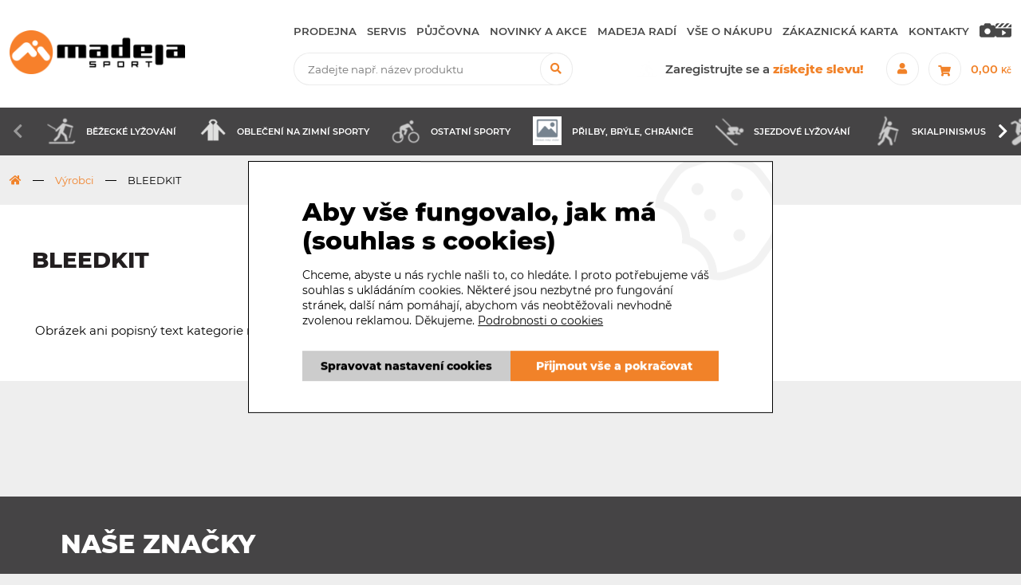

--- FILE ---
content_type: text/html; charset=utf-8
request_url: https://www.madejasport.cz/vyrobci/bleedkit-246
body_size: 26350
content:
<!DOCTYPE html>
<html lang="cs" xmlns="http://www.w3.org/1999/xhtml" class="">

<head>
<meta charset="utf-8">
<meta http-equiv="X-UA-Compatible" content="IE=edge">
<meta name="viewport" content="width=device-width, initial-scale=1.0, user-scalable=0, minimal-ui">
<meta name="robots" content="index, follow">
<meta name="author" content="Poski.com s.r.o.">
<meta name="keywords" content="lyze, snowboard, kola, cyklistika, Scott, Author, Salomon, Atomic">
<meta name="description" content="Madeja Sport nabízí široký sortiment pro cyklistiku, lyžování, snowboarding a běhání. Online e-shop s kolami, lyžemi, sportovním oblečením a botami a dalším špičkovým vybavením pro sportovce.">
<meta property="og:site_name" content="Madeja Sport">
<meta property="og:image" content="https://www.madejasport.cz/assets/images/default/og-image.jpg">
<link rel="canonical" href="https://www.madejasport.cz/vyrobci/bleedkit-246" />
<title>BLEEDKIT | Madeja Sport</title>

<script>var PQ = {"clPATH":"\/"};</script><script>
window.i18n = window.i18n || {}; var i18npart = {"search-ajax-url":"hledat\/ajax","search-ajax-empty":"Hledaný výraz nenalezen","cookies-show-table":"zobrazit tabulku","cookies-hide-table":"skrýt tabulku"}; for (var w in i18npart) { window.i18n[w] = i18npart[w]; };
</script><script>
if (typeof gtag === 'undefined') {
    function gtag(){dataLayer.push(arguments);}
}
</script><link rel="stylesheet" type="text/css" href="/assets/css/fonts.min.css" />
<link rel="stylesheet" type="text/css" href="/assets/css/fontawesome-all.min.css" />
<link rel="stylesheet" type="text/css" href="/assets/css/popper.css" />
<link rel="stylesheet" type="text/css" href="/assets/css/main.css" media="all" />

<script src="/assets/js/jquery.min.js"></script>
<script src="/assets/js/jquery-ui.min.js"></script>
<script src="/assets/js/jquery.countdown.min.js"></script>
<script src="/assets/js/js.cookie.min.js"></script>
<script src="/assets/js/lib/animatedPreCart.js"></script>
<script src="/assets/js/lib/uiTabs.js"></script>
<script src="/assets/js/swiper/swiper.min.js"></script>
<script src="/assets/js/lib/inputOnlyNumber.js"></script>
<script src="/assets/js/lib/sum-panel.js"></script>
<script src="/assets/js/lib/stejnaVyska.js"></script>
<script src="/assets/js/lazyload.min.js"></script>
<script src="/assets/js/lightgallery-all.min.js"></script>
<script src="/assets/js/popper.js"></script>
<script src="/assets/js/tooltip.js"></script>
<script src="/assets/js/main.js"></script>
<script src="/assets/js/category-menu.js"></script>
<script src="/assets/js/pager-infinite.js"></script>
<script src="/assets/js/delayed-script.js"></script>
<script src="/assets/js/cookie-consent-manager.js"></script>
<script src="/assets/js/google-cookie-consent-updater.js"></script>

<script src="/assets/js/modules/eshop/OrderCart.js"></script>
<script src="/assets/js/modules/eshop/OrderRecapitulation.js"></script>
<script src="/assets/js/modules/eshop/ProductList.js"></script>
<script src="/assets/js/modules/eshop/ProductDetail.js"></script>
<script src="/assets/js/modules/eshop/inquiry.js"></script>
<script src="/assets/js/modules/eshop/productReviewExternal.js"></script>
<script src="/assets/js/modules/eshop/preCart.js"></script>


<!-- Měřicí kód Sklik.cz a Zbozi.cz -->
<script type="text/javascript" src="https://c.seznam.cz/js/rc.js"></script>
    <script>
    if (window.sznIVA && window.sznIVA.IS) {
        window.sznIVA.IS.clearIdentities(["eid"]);
    }
</script><!-- Měřicí kód Sklik.cz a Zbozi.cz END --><script type="" data-delayed-script data-required-consent="5" data-content="
&lt;!-- GA4 --&gt;
&lt;script async src=&quot;https://www.googletagmanager.com/gtag/js?id=G-020NZ435V2&quot;&gt;&lt;/script&gt;
&lt;script&gt;
window.dataLayer = window.dataLayer || [];
function gtag(){dataLayer.push(arguments);}
gtag(&quot;js&quot;, new Date());
gtag(&quot;config&quot;, 'G-020NZ435V2');
&lt;/script&gt;&lt;script&gt;
if (typeof(gtag) !== &quot;undefined&quot;) {
    gtag(&quot;event&quot;, &quot;page_view&quot;, {&quot;page_location&quot;:&quot;https:\/\/www.madejasport.cz\/vyrobci\/bleedkit-246&quot;,&quot;page_title&quot;:&quot;BLEEDKIT&quot;});
}
&lt;/script&gt;&lt;!-- End GA4 --&gt;
"></script>
            <!-- Měřicí kód Sklik.cz -->
        <script>
    if (window.rc) {
        window.rc.retargetingHit({"rtgId":18562,"consent":0});
    }
</script>        <!-- Měřicí kód Sklik.cz END -->
    
<script>window.cookieConsent = 0;</script> <script>window.dataLayer = window.dataLayer || [];</script><script data-google-cookie-consent="true" data-consent-types='[{"id":1,"name":"analytics_storage"},{"id":4,"name":"ad_storage"},{"id":4,"name":"ad_user_data"},{"id":4,"name":"ad_personalization"}]' data-consent-values='["denied","granted"]'></script>
<script>
(() => {
const gtag = function() {
    dataLayer.push(arguments);
}
gtag('consent', 'default', {"analytics_storage":"denied","ad_storage":"denied","ad_user_data":"denied","ad_personalization":"denied","functionality_storage":"granted","wait_for_update":5000});
})();
</script>
<meta name="ahrefs-site-verification" content="5b610df1a8b594bb9ca5c8feefb92217e8d047b125937aeb29bf12a45ce29da4">
<meta name="msvalidate.01" content="9B025FB39DA5B6C8E91A3049C008AD6C" /> <meta name="facebook-domain-verification" content="hyo59kh74gjdebgwsddie5rzcv4dl2" /><meta name="seznam-wmt" content="oUbm2CqhrsmqazZvLLn2yiFvHew60iko" /><script src="https://cdn.marketinghub.cz/schindler/doprava-zdarma.js"></script>
<script src="https://cdn.marketinghub.cz/schindler/sales-check-hotfix.js"></script>
<script src="https://cdn.marketinghub.cz/schindler/hide-noimage.js"></script>
<script src="https://cdn.marketinghub.cz/schindler/sort-categories.js"></script>
<!-- <script src="https://cdn.marketinghub.cz/schindler/bootfitting-menu.js?v=1.1"></script> -->
<script src="https://cdn.marketinghub.cz/schindler/bootfitting-submenu.js?v=1.1"></script>
<script src="https://cdn.marketinghub.cz/schindler/socialni-site.js?v=1.1"></script><script type="" data-delayed-script data-required-consent="5" data-content="&lt;!-- Meta Pixel Code --&gt;
&lt;script&gt;
  !function(f,b,e,v,n,t,s)
  {if(f.fbq)return;n=f.fbq=function(){n.callMethod?
  n.callMethod.apply(n,arguments):n.queue.push(arguments)};
  if(!f._fbq)f._fbq=n;n.push=n;n.loaded=!0;n.version='2.0';
  n.queue=[];t=b.createElement(e);t.async=!0;
  t.src=v;s=b.getElementsByTagName(e)[0];
  s.parentNode.insertBefore(t,s)}(window, document,'script',
  'https://connect.facebook.net/en_US/fbevents.js');
  fbq('init', '3012499698985393');
  fbq('track', 'PageView');
&lt;/script&gt;
&lt;noscript&gt;&lt;img height=&quot;1&quot; width=&quot;1&quot; style=&quot;display:none&quot;
  src=&quot;https://www.facebook.com/tr?id=3012499698985393&amp;ev=PageView&amp;noscript=1&quot;
/&gt;&lt;/noscript&gt;
&lt;!-- End Meta Pixel Code --&gt;&lt;!-- Google Tag Manager --&gt;
&lt;script&gt;(function(w,d,s,l,i){w[l]=w[l]||[];w[l].push({'gtm.start':
new Date().getTime(),event:'gtm.js'});var f=d.getElementsByTagName(s)[0],
j=d.createElement(s),dl=l!='dataLayer'?'&amp;l='+l:'';j.async=true;j.src=
'https://www.googletagmanager.com/gtm.js?id='+i+dl;f.parentNode.insertBefore(j,f);
})(window,document,'script','dataLayer','GTM-TFTDSX');&lt;/script&gt;
&lt;!-- End Google Tag Manager --&gt;&lt;meta name=&quot;google-site-verification&quot; content=&quot;l7rwdhXLjVavvxkZwbtegheyPG1Mqv4xummq0AMuli8&quot; /&gt;"></script><script type="" data-delayed-script data-required-consent="4" data-content="&lt;!-- Smartsupp Live Chat script --&gt;
&lt;script type=&quot;text/javascript&quot;&gt;
var _smartsupp = _smartsupp || {};
_smartsupp.key = 'ac68090051790ff8eb121bef77e72b24bcf07adc';
window.smartsupp||(function(d) {
        var s,c,o=smartsupp=function(){ o._.push(arguments)};o._=[];
        s=d.getElementsByTagName('script')[0];c=d.createElement('script');
        c.type='text/javascript';c.charset='utf-8';c.async=true;
        c.src='https://www.smartsuppchat.com/loader.js?';s.parentNode.insertBefore(c,s);
})(document);
&lt;/script&gt;"></script><script type="" data-delayed-script data-required-consent="4" data-content="
&lt;!-- Facebook Pixel Code --&gt;
&lt;script&gt;
!function(f,b,e,v,n,t,s){if(f.fbq)return;n=f.fbq=function(){n.callMethod?n.callMethod.apply(n,arguments):n.queue.push(arguments)};
if(!f._fbq)f._fbq=n;n.push=n;n.loaded=!0;n.version='2.0';n.queue=[];t=b.createElement(e);t.async=!0;t.src=v;s=b.getElementsByTagName(e)[0];s.parentNode.insertBefore(t,s)
}(window,document,'script','https://connect.facebook.net/en_US/fbevents.js');
fbq('init', &quot;515983849557682&quot;);
fbq('track', &quot;PageView&quot;);
&lt;/script&gt;
"></script>
<script type="" data-delayed-script data-required-consent="4" data-content=""></script>

<!--[if lte IE 8]>
<script type="text/javascript" src="/assets/js/warning.min.js"></script>
<![endif]-->
</head>

<body class="location_producer_getDetail locale_cs domain_madejasport_cz">
<script type="" data-delayed-script data-required-consent="5" data-content="&lt;!-- Google Tag Manager (noscript) --&gt;
&lt;noscript&gt;&lt;iframe src=&quot;https://www.googletagmanager.com/ns.html?id=GTM-TFTDSX&quot;
height=&quot;0&quot; width=&quot;0&quot; style=&quot;display:none;visibility:hidden&quot;&gt;&lt;/iframe&gt;&lt;/noscript&gt;
&lt;!-- End Google Tag Manager (noscript) --&gt;"></script><script type="" data-delayed-script data-required-consent="5" data-content="
&lt;!-- Google ecommerce remarketing --&gt;
&lt;script&gt;
var google_tag_params = {&quot;ecomm_pagetype&quot;:&quot;other&quot;};
var google_conversion_id = 982203346;
var google_custom_params = google_tag_params;
var google_remarketing_only = true;
&lt;/script&gt;
&lt;script src=&quot;//www.googleadservices.com/pagead/conversion.js&quot;&gt;&lt;/script&gt;
&lt;noscript&gt;
&lt;div style=&quot;display:inline;&quot;&gt;&lt;img height=&quot;1&quot; width=&quot;1&quot; style=&quot;border-style:none;&quot; alt=&quot;&quot; src=&quot;//googleads.g.doubleclick.net/pagead/viewthroughconversion/982203346/?guid=ON&amp;amp;script=0&quot;/&gt;&lt;/div&gt;
&lt;/noscript&gt;
"></script>




<!-- Hlavička -->



<div class="header-wrap">
    

<header id="header">
	<div class="wt-cube-effect">
		<!-- První strana hranolu -->
		<div class="wt-inline wt-v-center wt-h-space-between wt-cube wt-cube-first frame" data-width="1769">
			<a class="header-item" href="/">
				<img src="/assets/images/cuts/madeja-sport-logo.png" alt="Logo Madeja sport" />
			</a>
			<div class="header-item header-item-wrap wt-inline wt-v-center wt-h-flex-end">
				<div class="header-item-menu">
					<nav id="frame-navigation" itemscope itemtype="http://www.schema.org/SiteNavigationElement">

	<button id="close-menu" class="fas fa-times btn_radius"></button>
	<div class="clearing"></div>
	<div class="header-navigation header-navigation-category" >
		<h2 class="nav-title">Kategorie</h2>
        			<ul>
                
<li>
	<a href="/eshop/bezecke-lyzovani-1839005" title="Běžecké lyžování">
		            <span class="thumbnail"><img loading="lazy" src="/data/storage/thumbs/30x30-scale/images/3-a.png" alt="Běžecké lyžování" title="Běžecké lyžování" /></span>        		Běžecké lyžování	</a>
    		<span class="subopener"><i class="fas fa-chevron-right"></i></span>
        		<ul class="submenu">
            
<li>
	<a href="/eshop/bezecke-hole-1839013" title="Běžecké hole">
				Běžecké hole	</a>
        </li>

<li>
	<a href="/eshop/bezecke-lyze-1839034" title="Běžecké lyže">
				Běžecké lyže	</a>
        </li>

<li>
	<a href="/eshop/obuv-na-bezky-1839032" title="Obuv na běžky">
				Obuv na běžky	</a>
    		<span class="subopener"><i class="fas fa-chevron-right"></i></span>
        		<ul class="submenu">
            
<li>
	<a href="/eshop/boty-na-bezky-1839033" title="Boty na běžky">
				Boty na běžky	</a>
        </li>
		</ul>
    </li>

<li>
	<a href="/eshop/vazani-na-bezky-1839007" title="Vázání na běžky">
				Vázání na běžky	</a>
        </li>

<li>
	<a href="/eshop/vosky-a-prislusenstvi-1839006" title="Vosky a příslušenství">
				Vosky a příslušenství	</a>
        </li>
		</ul>
    </li>

<li>
	<a href="/eshop/obleceni-na-zimni-sporty-1838652" title="Oblečení na zimní sporty">
		            <span class="thumbnail"><img loading="lazy" src="/data/storage/thumbs/30x30-scale/images/6a-2.png" alt="Oblečení na zimní sporty" title="Oblečení na zimní sporty" /></span>        		Oblečení na zimní sporty	</a>
    		<span class="subopener"><i class="fas fa-chevron-right"></i></span>
        		<ul class="submenu">
            
<li>
	<a href="/eshop/bundy-1838781" title="Bundy">
				Bundy	</a>
        </li>

<li>
	<a href="/eshop/cepice-a-celenky-1838762" title="Čepice a čelenky">
				Čepice a čelenky	</a>
        </li>

<li>
	<a href="/eshop/funkcni-pradlo-1838832" title="Funkční prádlo">
				Funkční prádlo	</a>
    		<span class="subopener"><i class="fas fa-chevron-right"></i></span>
        		<ul class="submenu">
            
<li>
	<a href="/eshop/funkcni-kalhoty-1838965" title="Funkční kalhoty">
				Funkční kalhoty	</a>
        </li>

<li>
	<a href="/eshop/funkcni-podprsenky-1838968" title="Funkční podprsenky">
				Funkční podprsenky	</a>
        </li>

<li>
	<a href="/eshop/funkcni-spodni-pradlo-1838834" title="Funkční spodní prádlo">
				Funkční spodní prádlo	</a>
        </li>

<li>
	<a href="/eshop/funkcni-tricka-bez-rukavu-1838964" title="Funkční trička bez rukávů">
				Funkční trička bez rukávů	</a>
        </li>

<li>
	<a href="/eshop/funkcni-tricka-s-dlouhym-rukavem-1838946" title="Funkční trička s dlouhým rukávem">
				Funkční trička s dlouhým rukávem	</a>
        </li>

<li>
	<a href="/eshop/funkcni-tricka-s-kratkym-rukavem-1838945" title="Funkční trička s krátkým rukávem">
				Funkční trička s krátkým rukávem	</a>
        </li>
		</ul>
    </li>

<li>
	<a href="/eshop/kalhoty-1838782" title="Kalhoty">
				Kalhoty	</a>
        </li>

<li>
	<a href="/eshop/mikiny-1838879" title="Mikiny">
				Mikiny	</a>
        </li>

<li>
	<a href="/eshop/nakrcniky-1838706" title="Nákrčníky">
				Nákrčníky	</a>
        </li>

<li>
	<a href="/eshop/ponozky-1838881" title="Ponožky">
				Ponožky	</a>
        </li>

<li>
	<a href="/eshop/prosivane-kratasy-sukne-1838878" title="Prošívané kraťasy, sukně">
				Prošívané kraťasy, sukně	</a>
        </li>

<li>
	<a href="/eshop/rukavice-1838783" title="Rukavice">
				Rukavice	</a>
        </li>

<li>
	<a href="/eshop/udrzba-obleceni-1838653" title="Údržba oblečení">
				Údržba oblečení	</a>
        </li>

<li>
	<a href="/eshop/vesty-1838877" title="Vesty">
				Vesty	</a>
        </li>
		</ul>
    </li>

<li>
	<a href="/eshop/ostatni-sporty-1838451" title="Ostatní sporty">
		            <span class="thumbnail"><img loading="lazy" src="/data/storage/thumbs/30x30-scale/images/7a.png" alt="Ostatní sporty" title="Ostatní sporty" /></span>        		Ostatní sporty	</a>
    		<span class="subopener"><i class="fas fa-chevron-right"></i></span>
        		<ul class="submenu">
            
<li>
	<a href="/eshop/beh-1838774" title="Běh">
				Běh	</a>
    		<span class="subopener"><i class="fas fa-chevron-right"></i></span>
        		<ul class="submenu">
            
<li>
	<a href="/eshop/bezecka-obuv-1838806" title="Běžecká obuv">
				Běžecká obuv	</a>
    		<span class="subopener"><i class="fas fa-chevron-right"></i></span>
        		<ul class="submenu">
            
<li>
	<a href="/eshop/silnicni-boty-1838961" title="Silniční boty">
				Silniční boty	</a>
        </li>

<li>
	<a href="/eshop/trailove-boty-1838807" title="Trailové boty">
				Trailové boty	</a>
        </li>

<li>
	<a href="/eshop/vlozky-do-bot-1838955" title="Vložky do bot">
				Vložky do bot	</a>
        </li>
		</ul>
    </li>

<li>
	<a href="/eshop/bezecke-obleceni-1838820" title="Běžecké oblečení">
				Běžecké oblečení	</a>
    		<span class="subopener"><i class="fas fa-chevron-right"></i></span>
        		<ul class="submenu">
            
<li>
	<a href="/eshop/bezecke-bundy-1838962" title="Běžecké bundy">
				Běžecké bundy	</a>
        </li>

<li>
	<a href="/eshop/bezecke-kalhoty-a-leginy-1838958" title="Běžecké kalhoty a legíny">
				Běžecké kalhoty a legíny	</a>
        </li>

<li>
	<a href="/eshop/bezecke-kratasy-a-sukne-1838821" title="Běžecké kraťasy a sukně">
				Běžecké kraťasy a sukně	</a>
        </li>

<li>
	<a href="/eshop/bezecke-mikiny-1838957" title="Běžecké mikiny">
				Běžecké mikiny	</a>
        </li>

<li>
	<a href="/eshop/spodni-pradlo-1838949" title="Spodní prádlo">
				Spodní prádlo	</a>
        </li>
		</ul>
    </li>

<li>
	<a href="/eshop/bezecke-vesty-batohy-a-lahve-1838775" title="Běžecké vesty, batohy a lahve">
				Běžecké vesty, batohy a lahve	</a>
        </li>
		</ul>
    </li>

<li>
	<a href="/eshop/cyklistika-1838452" title="Cyklistika">
				Cyklistika	</a>
    		<span class="subopener"><i class="fas fa-chevron-right"></i></span>
        		<ul class="submenu">
            
<li>
	<a href="/eshop/boty-tretry-1838671" title="Boty, tretry">
				Boty, tretry	</a>
    		<span class="subopener"><i class="fas fa-chevron-right"></i></span>
        		<ul class="submenu">
            
<li>
	<a href="/eshop/downhill-trail-enduro-1838812" title="Downhill/Trail/Enduro">
				Downhill/Trail/Enduro	</a>
        </li>

<li>
	<a href="/eshop/gravel-tretry-1838972" title="Gravel tretry">
				Gravel tretry	</a>
        </li>

<li>
	<a href="/eshop/mtb-tretry-1838672" title="MTB tretry">
				MTB tretry	</a>
    		<span class="subopener"><i class="fas fa-chevron-right"></i></span>
        		<ul class="submenu">
            
<li>
	<a href="/eshop/damske-1838908" title="Dámské">
				Dámské	</a>
        </li>

<li>
	<a href="/eshop/detske-1838673" title="Dětské">
				Dětské	</a>
        </li>

<li>
	<a href="/eshop/panske-unisex-1838935" title="Pánské / Unisex">
				Pánské / Unisex	</a>
        </li>
		</ul>
    </li>

<li>
	<a href="/eshop/prislusenstvi-a-nahradni-dily-1838753" title="Příslušenství a náhradní díly">
				Příslušenství a náhradní díly	</a>
        </li>

<li>
	<a href="/eshop/sandaly-1838940" title="Sandály">
				Sandály	</a>
        </li>

<li>
	<a href="/eshop/silnicni-tretry-1838926" title="Silniční tretry">
				Silniční tretry	</a>
    		<span class="subopener"><i class="fas fa-chevron-right"></i></span>
        		<ul class="submenu">
            
<li>
	<a href="/eshop/damske-1838927" title="Dámské">
				Dámské	</a>
        </li>

<li>
	<a href="/eshop/panske-unisex-1838928" title="Pánské / Unisex">
				Pánské / Unisex	</a>
        </li>
		</ul>
    </li>

<li>
	<a href="/eshop/turisticke-fitness-boty-1838891" title="Turistické/Fitness boty">
				Turistické/Fitness boty	</a>
        </li>

<li>
	<a href="/eshop/vlozky-do-bot-1839055" title="Vložky do bot">
				Vložky do bot	</a>
        </li>

<li>
	<a href="/eshop/zimni-tretry-1838894" title="Zimní tretry">
				Zimní tretry	</a>
        </li>
		</ul>
    </li>

<li>
	<a href="/eshop/elektrokola-1838744" title="Elektrokola">
				Elektrokola	</a>
    		<span class="subopener"><i class="fas fa-chevron-right"></i></span>
        		<ul class="submenu">
            
<li>
	<a href="/eshop/celoodpruzena-elektrokola-1838835" title="Celoodpružená elektrokola">
				Celoodpružená elektrokola	</a>
    		<span class="subopener"><i class="fas fa-chevron-right"></i></span>
        		<ul class="submenu">
            
<li>
	<a href="/eshop/celoodpruzena-elektrokola-27-5-1838950" title="Celoodpružená elektrokola 27,5&quot;">
				Celoodpružená elektrokola 27,5&quot;	</a>
        </li>

<li>
	<a href="/eshop/celoodpruzena-elektrokola-29-1838861" title="Celoodpružená elektrokola 29&quot;">
				Celoodpružená elektrokola 29&quot;	</a>
        </li>

<li>
	<a href="/eshop/celoodpruzena-elektrokola-29-27-5-1838836" title="Celoodpružená elektrokola 29/27,5&quot;">
				Celoodpružená elektrokola 29/27,5&quot;	</a>
        </li>
		</ul>
    </li>

<li>
	<a href="/eshop/crossova-a-trekingova-elektrokola-1838864" title="Crossová a trekingová elektrokola">
				Crossová a trekingová elektrokola	</a>
    		<span class="subopener"><i class="fas fa-chevron-right"></i></span>
        		<ul class="submenu">
            
<li>
	<a href="/eshop/damska-crossova-elektrokola-1838865" title="Dámská crossová elektrokola">
				Dámská crossová elektrokola	</a>
        </li>

<li>
	<a href="/eshop/panska-crossova-elektrokola-1838980" title="Pánská crossová elektrokola">
				Pánská crossová elektrokola	</a>
        </li>
		</ul>
    </li>

<li>
	<a href="/eshop/damska-elektrokola-1838859" title="Dámská elektrokola">
				Dámská elektrokola	</a>
    		<span class="subopener"><i class="fas fa-chevron-right"></i></span>
        		<ul class="submenu">
            
<li>
	<a href="/eshop/damska-crossova-elektrokola-1838956" title="Dámská crossová elektrokola">
				Dámská crossová elektrokola	</a>
        </li>

<li>
	<a href="/eshop/damska-horska-elektrokola-1838860" title="Dámská horská elektrokola">
				Dámská horská elektrokola	</a>
        </li>
		</ul>
    </li>

<li>
	<a href="/eshop/detska-elektrokola-1838745" title="Dětská elektrokola">
				Dětská elektrokola	</a>
        </li>

<li>
	<a href="/eshop/gravel-elektrokola-1838930" title="Gravel elektrokola">
				Gravel elektrokola	</a>
        </li>

<li>
	<a href="/eshop/horska-elektrokola-1838754" title="Horská elektrokola">
				Horská elektrokola	</a>
    		<span class="subopener"><i class="fas fa-chevron-right"></i></span>
        		<ul class="submenu">
            
<li>
	<a href="/eshop/damska-horska-elektrokola-1838756" title="Dámská horská elektrokola">
				Dámská horská elektrokola	</a>
        </li>

<li>
	<a href="/eshop/horska-elektrokola-27-5-1838755" title="Horská elektrokola 27,5&quot;">
				Horská elektrokola 27,5&quot;	</a>
        </li>

<li>
	<a href="/eshop/horska-elektrokola-29-1838858" title="Horská elektrokola 29&quot;">
				Horská elektrokola 29&quot;	</a>
        </li>

<li>
	<a href="/eshop/horska-elektrokola-29-27-5-1838929" title="Horská elektrokola 29/27,5+&quot;">
				Horská elektrokola 29/27,5+&quot;	</a>
        </li>
		</ul>
    </li>

<li>
	<a href="/eshop/mestska-elektrokola-1838815" title="Městská elektrokola">
				Městská elektrokola	</a>
        </li>

<li>
	<a href="/eshop/silnicni-a-fitness-elektrokola-1838944" title="Silniční a fitness elektrokola">
				Silniční a fitness elektrokola	</a>
        </li>
		</ul>
    </li>

<li>
	<a href="/eshop/helmy-bryle-a-chranice-1838481" title="Helmy, brýle a chrániče">
				Helmy, brýle a chrániče	</a>
    		<span class="subopener"><i class="fas fa-chevron-right"></i></span>
        		<ul class="submenu">
            
<li>
	<a href="/eshop/chranice-1838830" title="Chrániče">
				Chrániče	</a>
    		<span class="subopener"><i class="fas fa-chevron-right"></i></span>
        		<ul class="submenu">
            
<li>
	<a href="/eshop/chranice-nohou-1838902" title="Chrániče nohou">
				Chrániče nohou	</a>
        </li>

<li>
	<a href="/eshop/chranice-rukou-1838920" title="Chrániče rukou">
				Chrániče rukou	</a>
        </li>

<li>
	<a href="/eshop/krunyre-a-vesty-1838831" title="Krunýře a vesty">
				Krunýře a vesty	</a>
        </li>
		</ul>
    </li>

<li>
	<a href="/eshop/dioptricke-bryle-1838752" title="Dioptrické brýle">
				Dioptrické brýle	</a>
    		<span class="subopener"><i class="fas fa-chevron-right"></i></span>
        		<ul class="submenu">
            
<li>
	<a href="/eshop/dioptricke-klipy-1838759" title="Dioptrické klipy">
				Dioptrické klipy	</a>
        </li>
		</ul>
    </li>

<li>
	<a href="/eshop/helmy-na-kolo-1838482" title="Helmy na kolo">
				Helmy na kolo	</a>
    		<span class="subopener"><i class="fas fa-chevron-right"></i></span>
        		<ul class="submenu">
            
<li>
	<a href="/eshop/all-mountain-a-enduro-helmy-1838597" title="All Mountain a Enduro helmy">
				All Mountain a Enduro helmy	</a>
        </li>

<li>
	<a href="/eshop/bmx-a-freestyle-helmy-1838633" title="BMX a Freestyle helmy">
				BMX a Freestyle helmy	</a>
        </li>

<li>
	<a href="/eshop/detske-helmy-1838483" title="Dětské helmy">
				Dětské helmy	</a>
        </li>

<li>
	<a href="/eshop/downhill-a-freeride-prilby-1838939" title="Downhill a Freeride přilby">
				Downhill a Freeride přilby	</a>
        </li>

<li>
	<a href="/eshop/lifestyle-a-city-helmy-1838648" title="Lifestyle a City helmy">
				Lifestyle a City helmy	</a>
        </li>

<li>
	<a href="/eshop/mtb-a-silnicni-helmy-1838617" title="MTB a silniční helmy">
				MTB a silniční helmy	</a>
        </li>

<li>
	<a href="/eshop/prislusenstvi-k-helmam-1838602" title="Příslušenství k helmám">
				Příslušenství k helmám	</a>
        </li>
		</ul>
    </li>

<li>
	<a href="/eshop/sjezdove-bryle-1838678" title="Sjezdové brýle">
				Sjezdové brýle	</a>
        </li>

<li>
	<a href="/eshop/slunecni-bryle-1838609" title="Sluneční brýle">
				Sluneční brýle	</a>
    		<span class="subopener"><i class="fas fa-chevron-right"></i></span>
        		<ul class="submenu">
            
<li>
	<a href="/eshop/detske-1838730" title="Dětské">
				Dětské	</a>
        </li>

<li>
	<a href="/eshop/fashion-1838610" title="Fashion">
				Fashion	</a>
        </li>

<li>
	<a href="/eshop/sportovni-1838611" title="Sportovní">
				Sportovní	</a>
        </li>
		</ul>
    </li>
		</ul>
    </li>

<li>
	<a href="/eshop/jizdni-kola-1838562" title="Jízdní kola">
				Jízdní kola	</a>
    		<span class="subopener"><i class="fas fa-chevron-right"></i></span>
        		<ul class="submenu">
            
<li>
	<a href="/eshop/bmx-dirt-kola-1838709" title="BMX/DIRT kola">
				BMX/DIRT kola	</a>
        </li>

<li>
	<a href="/eshop/celoodpruzena-kola-1838784" title="Celoodpružená kola">
				Celoodpružená kola	</a>
    		<span class="subopener"><i class="fas fa-chevron-right"></i></span>
        		<ul class="submenu">
            
<li>
	<a href="/eshop/celoodpruzena-kola-27-5-1838785" title="Celoodpružená kola 27.5">
				Celoodpružená kola 27.5	</a>
        </li>

<li>
	<a href="/eshop/celoodpruzena-kola-29-1838862" title="Celoodpružená kola 29">
				Celoodpružená kola 29	</a>
        </li>
		</ul>
    </li>

<li>
	<a href="/eshop/crossova-a-trekingova-kola-1838795" title="Crossová a trekingová kola">
				Crossová a trekingová kola	</a>
    		<span class="subopener"><i class="fas fa-chevron-right"></i></span>
        		<ul class="submenu">
            
<li>
	<a href="/eshop/damska-kola-1838796" title="Dámská kola">
				Dámská kola	</a>
        </li>

<li>
	<a href="/eshop/panska-kola-1838850" title="Pánská kola">
				Pánská kola	</a>
        </li>
		</ul>
    </li>

<li>
	<a href="/eshop/damska-kola-1838804" title="Dámská kola">
				Dámská kola	</a>
    		<span class="subopener"><i class="fas fa-chevron-right"></i></span>
        		<ul class="submenu">
            
<li>
	<a href="/eshop/damska-celoodpruzena-kola-1838966" title="Dámská celoodpružená kola">
				Dámská celoodpružená kola	</a>
        </li>

<li>
	<a href="/eshop/damska-crossova-a-trekingova-1838805" title="Dámská crossová a trekingová">
				Dámská crossová a trekingová	</a>
        </li>

<li>
	<a href="/eshop/damska-cruiser-a-lifestyle-kola-1839063" title="Dámská cruiser a lifestyle kola">
				Dámská cruiser a lifestyle kola	</a>
        </li>

<li>
	<a href="/eshop/damska-horska-kola-1838817" title="Dámská horská kola">
				Dámská horská kola	</a>
        </li>

<li>
	<a href="/eshop/damska-mestska-kola-1838811" title="Dámská městská kola">
				Dámská městská kola	</a>
        </li>

<li>
	<a href="/eshop/damska-silnicni-a-fitness-kola-1838838" title="Dámská silniční a fitness kola">
				Dámská silniční a fitness kola	</a>
        </li>
		</ul>
    </li>

<li>
	<a href="/eshop/detska-kola-a-odrazedla-1838563" title="Dětská kola a odrážedla">
				Dětská kola a odrážedla	</a>
    		<span class="subopener"><i class="fas fa-chevron-right"></i></span>
        		<ul class="submenu">
            
<li>
	<a href="/eshop/detska-kola-12-1838729" title="Dětská kola 12&quot;">
				Dětská kola 12&quot;	</a>
        </li>

<li>
	<a href="/eshop/detska-kola-14-1838612" title="Dětská kola 14&quot;">
				Dětská kola 14&quot;	</a>
        </li>

<li>
	<a href="/eshop/detska-kola-16-1838613" title="Dětská kola 16&quot;">
				Dětská kola 16&quot;	</a>
        </li>

<li>
	<a href="/eshop/detska-kola-20-1838605" title="Dětská kola 20&quot;">
				Dětská kola 20&quot;	</a>
        </li>

<li>
	<a href="/eshop/detska-kola-24-1838701" title="Dětská kola 24&quot;">
				Dětská kola 24&quot;	</a>
        </li>

<li>
	<a href="/eshop/detska-kola-26-1838733" title="Dětská kola 26&quot;">
				Dětská kola 26&quot;	</a>
        </li>

<li>
	<a href="/eshop/detska-kola-27-5-1838757" title="Dětská kola 27.5&quot;">
				Dětská kola 27.5&quot;	</a>
        </li>

<li>
	<a href="/eshop/detska-kola-29-1838786" title="Dětská kola 29&quot;">
				Dětská kola 29&quot;	</a>
        </li>

<li>
	<a href="/eshop/detska-odrazedla-1838715" title="Dětská odrážedla">
				Dětská odrážedla	</a>
        </li>

<li>
	<a href="/eshop/doplnky-detskych-kol-1838564" title="Doplňky dětských kol">
				Doplňky dětských kol	</a>
        </li>
		</ul>
    </li>

<li>
	<a href="/eshop/gravel-a-cyklokrosova-kola-1838866" title="Gravel a cyklokrosová kola">
				Gravel a cyklokrosová kola	</a>
        </li>

<li>
	<a href="/eshop/horska-kola-1838818" title="Horská kola">
				Horská kola	</a>
    		<span class="subopener"><i class="fas fa-chevron-right"></i></span>
        		<ul class="submenu">
            
<li>
	<a href="/eshop/damska-horska-kola-1838857" title="Dámská horská kola">
				Dámská horská kola	</a>
        </li>

<li>
	<a href="/eshop/horska-kola-27-5-1838823" title="Horská kola 27.5">
				Horská kola 27.5	</a>
        </li>

<li>
	<a href="/eshop/horska-kola-29-1838819" title="Horská kola 29">
				Horská kola 29	</a>
        </li>
		</ul>
    </li>

<li>
	<a href="/eshop/mestska-kola-1838829" title="Městská kola">
				Městská kola	</a>
        </li>

<li>
	<a href="/eshop/silnicni-kola-1838839" title="Silniční kola">
				Silniční kola	</a>
    		<span class="subopener"><i class="fas fa-chevron-right"></i></span>
        		<ul class="submenu">
            
<li>
	<a href="/eshop/casovkarska-a-drahova-kola-1838970" title="Časovkářská a dráhová kola">
				Časovkářská a dráhová kola	</a>
        </li>

<li>
	<a href="/eshop/damska-silnicni-a-fitness-kola-1838840" title="Dámská silniční a fitness kola">
				Dámská silniční a fitness kola	</a>
        </li>

<li>
	<a href="/eshop/fitness-kola-1838841" title="Fitness kola">
				Fitness kola	</a>
        </li>

<li>
	<a href="/eshop/silnicni-kola-1838842" title="Silniční kola">
				Silniční kola	</a>
        </li>
		</ul>
    </li>
		</ul>
    </li>

<li>
	<a href="/eshop/kolobezky-1838704" title="Koloběžky">
				Koloběžky	</a>
    		<span class="subopener"><i class="fas fa-chevron-right"></i></span>
        		<ul class="submenu">
            
<li>
	<a href="/eshop/elektrokolobezky-1838758" title="Elektrokoloběžky">
				Elektrokoloběžky	</a>
        </li>

<li>
	<a href="/eshop/kolobezky-pro-dospele-1838705" title="Koloběžky pro dospělé">
				Koloběžky pro dospělé	</a>
        </li>
		</ul>
    </li>

<li>
	<a href="/eshop/komponenty-1838453" title="Komponenty">
				Komponenty	</a>
    		<span class="subopener"><i class="fas fa-chevron-right"></i></span>
        		<ul class="submenu">
            
<li>
	<a href="/eshop/bezdusovy-system-1838454" title="Bezdušový systém">
				Bezdušový systém	</a>
    		<span class="subopener"><i class="fas fa-chevron-right"></i></span>
        		<ul class="submenu">
            
<li>
	<a href="/eshop/bezdusove-pasky-1838599" title="Bezdušové pásky">
				Bezdušové pásky	</a>
        </li>

<li>
	<a href="/eshop/bezdusove-sady-1838799" title="Bezdušové sady">
				Bezdušové sady	</a>
        </li>

<li>
	<a href="/eshop/bezdusove-ventilky-1838455" title="Bezdušové ventilky">
				Bezdušové ventilky	</a>
        </li>

<li>
	<a href="/eshop/oprava-bezdusovych-plastu-1838722" title="Oprava bezdušových plášťů">
				Oprava bezdušových plášťů	</a>
        </li>

<li>
	<a href="/eshop/tmely-1838620" title="Tmely">
				Tmely	</a>
        </li>

<li>
	<a href="/eshop/vlozky-do-rafku-1838900" title="Vložky do ráfku">
				Vložky do ráfku	</a>
        </li>
		</ul>
    </li>

<li>
	<a href="/eshop/brzdy-1838485" title="Brzdy">
				Brzdy	</a>
    		<span class="subopener"><i class="fas fa-chevron-right"></i></span>
        		<ul class="submenu">
            
<li>
	<a href="/eshop/brzdove-adaptery-1838560" title="Brzdové adaptéry">
				Brzdové adaptéry	</a>
        </li>

<li>
	<a href="/eshop/brzdove-desticky-1838490" title="Brzdové destičky">
				Brzdové destičky	</a>
        </li>

<li>
	<a href="/eshop/brzdove-hadice-trny-olivy-1838561" title="Brzdové hadice, trny, olivy">
				Brzdové hadice, trny, olivy	</a>
        </li>

<li>
	<a href="/eshop/brzdove-kotouce-1838486" title="Brzdové kotouče">
				Brzdové kotouče	</a>
        </li>

<li>
	<a href="/eshop/brzdove-paky-1838668" title="Brzdové páky">
				Brzdové páky	</a>
        </li>

<li>
	<a href="/eshop/brzdove-spalky-1838513" title="Brzdové špalky">
				Brzdové špalky	</a>
        </li>

<li>
	<a href="/eshop/brzdy-v-1838723" title="Brzdy &quot;V&quot;">
				Brzdy &quot;V&quot;	</a>
        </li>

<li>
	<a href="/eshop/brzdy-kotoucove-1838748" title="Brzdy kotoučové">
				Brzdy kotoučové	</a>
        </li>

<li>
	<a href="/eshop/brzdy-silnicni-1838710" title="Brzdy silniční">
				Brzdy silniční	</a>
        </li>

<li>
	<a href="/eshop/srouby-prislusenstvi-1838639" title="Šrouby, příslušenství">
				Šrouby, příslušenství	</a>
        </li>
		</ul>
    </li>

<li>
	<a href="/eshop/duse-1838500" title="Duše">
				Duše	</a>
    		<span class="subopener"><i class="fas fa-chevron-right"></i></span>
        		<ul class="submenu">
            
<li>
	<a href="/eshop/duse-10-24-1838503" title="Duše 10-24">
				Duše 10-24	</a>
        </li>

<li>
	<a href="/eshop/duse-cross-treking-1838751" title="Duše Cross/Treking">
				Duše Cross/Treking	</a>
        </li>

<li>
	<a href="/eshop/duse-mtb-26-1838501" title="Duše MTB 26">
				Duše MTB 26	</a>
        </li>

<li>
	<a href="/eshop/duse-mtb-27-5-1838504" title="Duše MTB 27,5">
				Duše MTB 27,5	</a>
        </li>

<li>
	<a href="/eshop/duse-mtb-29-1838814" title="Duše MTB 29">
				Duše MTB 29	</a>
        </li>

<li>
	<a href="/eshop/duse-silnicni-1838813" title="Duše Silniční">
				Duše Silniční	</a>
        </li>

<li>
	<a href="/eshop/pasky-do-rafku-1838590" title="Pásky do ráfků">
				Pásky do ráfků	</a>
        </li>

<li>
	<a href="/eshop/ventilky-cepicky-a-redukce-1838606" title="Ventilky, čepičky a redukce">
				Ventilky, čepičky a redukce	</a>
        </li>
		</ul>
    </li>

<li>
	<a href="/eshop/elektronicke-komponenty-1838656" title="Elektronické komponenty">
				Elektronické komponenty	</a>
    		<span class="subopener"><i class="fas fa-chevron-right"></i></span>
        		<ul class="submenu">
            
<li>
	<a href="/eshop/baterie-nabijecky-1838719" title="Baterie, nabíječky">
				Baterie, nabíječky	</a>
        </li>

<li>
	<a href="/eshop/elektronicke-prehazovacky-1838657" title="Elektronické přehazovačky">
				Elektronické přehazovačky	</a>
        </li>

<li>
	<a href="/eshop/elektronicke-razeni-1838669" title="Elektronické řazení">
				Elektronické řazení	</a>
        </li>

<li>
	<a href="/eshop/elektronicke-sady-1838849" title="Elektronické sady">
				Elektronické sady	</a>
        </li>

<li>
	<a href="/eshop/kabely-propojeni-1838770" title="Kabely, propojení">
				Kabely, propojení	</a>
        </li>
		</ul>
    </li>

<li>
	<a href="/eshop/gripy-1838469" title="Gripy">
				Gripy	</a>
    		<span class="subopener"><i class="fas fa-chevron-right"></i></span>
        		<ul class="submenu">
            
<li>
	<a href="/eshop/koncovky-riditek-1838502" title="Koncovky řidítek">
				Koncovky řidítek	</a>
        </li>
		</ul>
    </li>

<li>
	<a href="/eshop/hlavove-slozeni-1838585" title="Hlavové složení">
				Hlavové složení	</a>
    		<span class="subopener"><i class="fas fa-chevron-right"></i></span>
        		<ul class="submenu">
            
<li>
	<a href="/eshop/a-head-1838608" title="A-head">
				A-head	</a>
        </li>

<li>
	<a href="/eshop/integrovane-1838632" title="Integrované">
				Integrované	</a>
        </li>

<li>
	<a href="/eshop/podlozky-jezci-1838586" title="Podložky, ježci">
				Podložky, ježci	</a>
        </li>

<li>
	<a href="/eshop/semi-integrovane-1838587" title="Semi-integrované">
				Semi-integrované	</a>
        </li>
		</ul>
    </li>

<li>
	<a href="/eshop/kazety-1838477" title="Kazety">
				Kazety	</a>
    		<span class="subopener"><i class="fas fa-chevron-right"></i></span>
        		<ul class="submenu">
            
<li>
	<a href="/eshop/10-rychlosti-1838542" title="10 rychlostí">
				10 rychlostí	</a>
        </li>

<li>
	<a href="/eshop/11-rychlosti-1838640" title="11 rychlostí">
				11 rychlostí	</a>
        </li>

<li>
	<a href="/eshop/12-rychlosti-1838622" title="12 rychlostí">
				12 rychlostí	</a>
        </li>

<li>
	<a href="/eshop/7-rychlosti-1838478" title="7 rychlostí">
				7 rychlostí	</a>
        </li>

<li>
	<a href="/eshop/8-rychlosti-1838718" title="8 rychlostí">
				8 rychlostí	</a>
        </li>

<li>
	<a href="/eshop/9-rychlosti-1838717" title="9 rychlostí">
				9 rychlostí	</a>
        </li>

<li>
	<a href="/eshop/prislusenstvi-1838771" title="Příslušenství">
				Příslušenství	</a>
        </li>

<li>
	<a href="/eshop/sroubovaci-vicekolecka-1838699" title="Šroubovací vícekolečka">
				Šroubovací vícekolečka	</a>
        </li>
		</ul>
    </li>

<li>
	<a href="/eshop/kliky-1838475" title="Kliky">
				Kliky	</a>
    		<span class="subopener"><i class="fas fa-chevron-right"></i></span>
        		<ul class="submenu">
            
<li>
	<a href="/eshop/crossove-kliky-1838889" title="Crossové kliky">
				Crossové kliky	</a>
        </li>

<li>
	<a href="/eshop/gravel-kliky-1838951" title="Gravel kliky">
				Gravel kliky	</a>
        </li>

<li>
	<a href="/eshop/mtb-kliky-1838616" title="MTB kliky">
				MTB kliky	</a>
        </li>

<li>
	<a href="/eshop/prislusenstvi-ke-klikam-1838476" title="Příslušenství ke klikám">
				Příslušenství ke klikám	</a>
        </li>

<li>
	<a href="/eshop/silnicni-kliky-1838808" title="Silniční kliky">
				Silniční kliky	</a>
        </li>
		</ul>
    </li>

<li>
	<a href="/eshop/kompletni-sady-1838853" title="Kompletní sady">
				Kompletní sady	</a>
    		<span class="subopener"><i class="fas fa-chevron-right"></i></span>
        		<ul class="submenu">
            
<li>
	<a href="/eshop/mtb-1838909" title="MTB">
				MTB	</a>
        </li>

<li>
	<a href="/eshop/silnicni-1838854" title="Silniční">
				Silniční	</a>
        </li>
		</ul>
    </li>

<li>
	<a href="/eshop/komponenty-elektrokol-1838506" title="Komponenty elektrokol">
				Komponenty elektrokol	</a>
    		<span class="subopener"><i class="fas fa-chevron-right"></i></span>
        		<ul class="submenu">
            
<li>
	<a href="/eshop/baterie-1838507" title="Baterie">
				Baterie	</a>
        </li>

<li>
	<a href="/eshop/displeje-1838537" title="Displeje">
				Displeje	</a>
        </li>

<li>
	<a href="/eshop/kliky-1838687" title="Kliky">
				Kliky	</a>
        </li>

<li>
	<a href="/eshop/kryty-kabely-srouby-prislusenstvi-1838636" title="Kryty, kabely, šrouby, příslušenství">
				Kryty, kabely, šrouby, příslušenství	</a>
        </li>

<li>
	<a href="/eshop/motory-1838713" title="Motory">
				Motory	</a>
        </li>

<li>
	<a href="/eshop/nabijecky-1838508" title="Nabíječky">
				Nabíječky	</a>
        </li>

<li>
	<a href="/eshop/ovladace-tlacitka-1838615" title="Ovladače, tlačítka">
				Ovladače, tlačítka	</a>
        </li>

<li>
	<a href="/eshop/pastorky-1838712" title="Pastorky">
				Pastorky	</a>
        </li>

<li>
	<a href="/eshop/retezy-pro-elektrokola-1838627" title="Řetězy pro elektrokola">
				Řetězy pro elektrokola	</a>
        </li>

<li>
	<a href="/eshop/sks-compit-1838593" title="SKS Compit">
				SKS Compit	</a>
        </li>

<li>
	<a href="/eshop/svetla-pro-elektrokola-1838584" title="Světla pro elektrokola">
				Světla pro elektrokola	</a>
        </li>

<li>
	<a href="/eshop/zamky-klice-1838716" title="Zámky, klíče">
				Zámky, klíče	</a>
        </li>
		</ul>
    </li>

<li>
	<a href="/eshop/lanka-bowdeny-1838557" title="Lanka, Bowdeny">
				Lanka, Bowdeny	</a>
        </li>

<li>
	<a href="/eshop/naboje-1838528" title="Náboje">
				Náboje	</a>
    		<span class="subopener"><i class="fas fa-chevron-right"></i></span>
        		<ul class="submenu">
            
<li>
	<a href="/eshop/mtb-1838582" title="MTB">
				MTB	</a>
        </li>

<li>
	<a href="/eshop/orechy-a-prislusenstvi-1838580" title="Ořechy a příslušenství">
				Ořechy a příslušenství	</a>
        </li>

<li>
	<a href="/eshop/pevne-osy-rychloupinaky-1838529" title="Pevné osy, rychloupínáky">
				Pevné osy, rychloupínáky	</a>
        </li>

<li>
	<a href="/eshop/silnicni-1838654" title="Silniční">
				Silniční	</a>
        </li>
		</ul>
    </li>

<li>
	<a href="/eshop/napinaky-voditka-retezu-1838737" title="Napínáky, vodítka řetězu">
				Napínáky, vodítka řetězu	</a>
        </li>

<li>
	<a href="/eshop/omotavky-1838581" title="Omotávky">
				Omotávky	</a>
        </li>

<li>
	<a href="/eshop/patky-k-ramum-1838488" title="Patky k rámům">
				Patky k rámům	</a>
        </li>

<li>
	<a href="/eshop/pedaly-1838510" title="Pedály">
				Pedály	</a>
    		<span class="subopener"><i class="fas fa-chevron-right"></i></span>
        		<ul class="submenu">
            
<li>
	<a href="/eshop/kufry-prislusenstvi-1838512" title="Kufry, příslušenství">
				Kufry, příslušenství	</a>
        </li>

<li>
	<a href="/eshop/pedaly-klasicke-1838579" title="Pedály klasické">
				Pedály klasické	</a>
        </li>

<li>
	<a href="/eshop/pedaly-naslapne-1838511" title="Pedály nášlapné">
				Pedály nášlapné	</a>
        </li>

<li>
	<a href="/eshop/pedaly-platformove-1838558" title="Pedály platformové">
				Pedály platformové	</a>
        </li>

<li>
	<a href="/eshop/pedaly-s-wattmetrem-1838803" title="Pedály s wattmetrem">
				Pedály s wattmetrem	</a>
        </li>
		</ul>
    </li>

<li>
	<a href="/eshop/plaste-1838470" title="Pláště">
				Pláště	</a>
    		<span class="subopener"><i class="fas fa-chevron-right"></i></span>
        		<ul class="submenu">
            
<li>
	<a href="/eshop/galusky-1838800" title="Galusky">
				Galusky	</a>
        </li>

<li>
	<a href="/eshop/plaste-10-24-1838491" title="Pláště 10-24&quot;">
				Pláště 10-24&quot;	</a>
        </li>

<li>
	<a href="/eshop/plaste-cross-treking-1838492" title="Pláště Cross/Treking">
				Pláště Cross/Treking	</a>
        </li>

<li>
	<a href="/eshop/plaste-gravel-cx-1838683" title="Pláště Gravel/CX">
				Pláště Gravel/CX	</a>
        </li>

<li>
	<a href="/eshop/plaste-mtb-26-1838471" title="Pláště MTB 26">
				Pláště MTB 26	</a>
        </li>

<li>
	<a href="/eshop/plaste-mtb-27-5-1838493" title="Pláště MTB 27.5">
				Pláště MTB 27.5	</a>
        </li>

<li>
	<a href="/eshop/plaste-mtb-29-1838472" title="Pláště MTB 29">
				Pláště MTB 29	</a>
        </li>

<li>
	<a href="/eshop/plaste-silnicni-1838732" title="Pláště Silniční">
				Pláště Silniční	</a>
        </li>
		</ul>
    </li>

<li>
	<a href="/eshop/predstavce-1838607" title="Představce">
				Představce	</a>
        </li>

<li>
	<a href="/eshop/prehazovacky-1838530" title="Přehazovačky">
				Přehazovačky	</a>
    		<span class="subopener"><i class="fas fa-chevron-right"></i></span>
        		<ul class="submenu">
            
<li>
	<a href="/eshop/gravel-1838724" title="Gravel">
				Gravel	</a>
        </li>

<li>
	<a href="/eshop/mtb-1838601" title="MTB">
				MTB	</a>
        </li>

<li>
	<a href="/eshop/prislusenstvi-nahradni-dily-1838531" title="Příslušenství, náhradní díly">
				Příslušenství, náhradní díly	</a>
        </li>

<li>
	<a href="/eshop/silnicni-1838623" title="Silniční">
				Silniční	</a>
        </li>
		</ul>
    </li>

<li>
	<a href="/eshop/presmykace-1838577" title="Přesmykače">
				Přesmykače	</a>
    		<span class="subopener"><i class="fas fa-chevron-right"></i></span>
        		<ul class="submenu">
            
<li>
	<a href="/eshop/mtb-1838578" title="MTB">
				MTB	</a>
        </li>

<li>
	<a href="/eshop/prislusenstvi-1838650" title="Příslušenství">
				Příslušenství	</a>
        </li>

<li>
	<a href="/eshop/silnicni-1838655" title="Silniční">
				Silniční	</a>
        </li>
		</ul>
    </li>

<li>
	<a href="/eshop/prevodniky-1838614" title="Převodníky">
				Převodníky	</a>
    		<span class="subopener"><i class="fas fa-chevron-right"></i></span>
        		<ul class="submenu">
            
<li>
	<a href="/eshop/srouby-prislusenstvi-1838777" title="Šrouby, příslušenství">
				Šrouby, příslušenství	</a>
        </li>
		</ul>
    </li>

<li>
	<a href="/eshop/rafky-1838629" title="Ráfky">
				Ráfky	</a>
    		<span class="subopener"><i class="fas fa-chevron-right"></i></span>
        		<ul class="submenu">
            
<li>
	<a href="/eshop/rafky-10-24-1838794" title="Ráfky 10-24&quot;">
				Ráfky 10-24&quot;	</a>
        </li>

<li>
	<a href="/eshop/rafky-cross-trekking-1838826" title="Ráfky Cross/Trekking">
				Ráfky Cross/Trekking	</a>
        </li>

<li>
	<a href="/eshop/rafky-mtb-26-1838666" title="Ráfky MTB 26&quot;">
				Ráfky MTB 26&quot;	</a>
        </li>

<li>
	<a href="/eshop/rafky-mtb-27-5-1838630" title="Ráfky MTB 27.5&quot;">
				Ráfky MTB 27.5&quot;	</a>
        </li>

<li>
	<a href="/eshop/rafky-mtb-29-1838637" title="Ráfky MTB 29&quot;">
				Ráfky MTB 29&quot;	</a>
        </li>

<li>
	<a href="/eshop/rafky-road-gravel-1838638" title="Ráfky Road/Gravel">
				Ráfky Road/Gravel	</a>
        </li>
		</ul>
    </li>

<li>
	<a href="/eshop/ramy-1838658" title="Rámy">
				Rámy	</a>
    		<span class="subopener"><i class="fas fa-chevron-right"></i></span>
        		<ul class="submenu">
            
<li>
	<a href="/eshop/prislusenstvi-k-ramum-1838659" title="Příslušenství k rámům">
				Příslušenství k rámům	</a>
        </li>

<li>
	<a href="/eshop/ramy-casovka-triatlon-draha-1838969" title="Rámy časovka/triatlon/Dráha">
				Rámy časovka/triatlon/Dráha	</a>
        </li>

<li>
	<a href="/eshop/ramy-celoodpruzene-29-1838798" title="Rámy celoodpružené 29">
				Rámy celoodpružené 29	</a>
        </li>

<li>
	<a href="/eshop/ramy-crossove-1838741" title="Rámy crossové">
				Rámy crossové	</a>
        </li>

<li>
	<a href="/eshop/ramy-gravel-cyklocross-1838975" title="Rámy gravel, cyklocross">
				Rámy gravel, cyklocross	</a>
        </li>

<li>
	<a href="/eshop/ramy-mtb-26-1838936" title="Rámy MTB 26">
				Rámy MTB 26	</a>
        </li>

<li>
	<a href="/eshop/ramy-mtb-27-5-1838976" title="Rámy MTB 27.5">
				Rámy MTB 27.5	</a>
        </li>

<li>
	<a href="/eshop/ramy-mtb-29-1838912" title="Rámy MTB 29">
				Rámy MTB 29	</a>
        </li>

<li>
	<a href="/eshop/ramy-pro-detska-kola-1838797" title="Rámy pro dětská kola">
				Rámy pro dětská kola	</a>
        </li>

<li>
	<a href="/eshop/ramy-silnicni-1838809" title="Rámy silniční">
				Rámy silniční	</a>
        </li>
		</ul>
    </li>

<li>
	<a href="/eshop/razeni-1838591" title="Řazení">
				Řazení	</a>
    		<span class="subopener"><i class="fas fa-chevron-right"></i></span>
        		<ul class="submenu">
            
<li>
	<a href="/eshop/gravel-1838763" title="Gravel">
				Gravel	</a>
        </li>

<li>
	<a href="/eshop/mtb-1838624" title="MTB">
				MTB	</a>
        </li>

<li>
	<a href="/eshop/prislusenstvi-1838592" title="Příslušenství">
				Příslušenství	</a>
        </li>

<li>
	<a href="/eshop/silnicni-1838943" title="Silniční">
				Silniční	</a>
        </li>
		</ul>
    </li>

<li>
	<a href="/eshop/retezy-1838479" title="Řetězy">
				Řetězy	</a>
    		<span class="subopener"><i class="fas fa-chevron-right"></i></span>
        		<ul class="submenu">
            
<li>
	<a href="/eshop/1-8-rychlosti-1838489" title="1-8 rychlostí">
				1-8 rychlostí	</a>
        </li>

<li>
	<a href="/eshop/10-rychlosti-1838544" title="10 rychlostí">
				10 rychlostí	</a>
        </li>

<li>
	<a href="/eshop/11-rychlosti-1838496" title="11 rychlostí">
				11 rychlostí	</a>
        </li>

<li>
	<a href="/eshop/12-rychlosti-1838480" title="12 rychlostí">
				12 rychlostí	</a>
        </li>

<li>
	<a href="/eshop/9-rychlosti-1838543" title="9 rychlostí">
				9 rychlostí	</a>
        </li>

<li>
	<a href="/eshop/spojky-retezu-1838484" title="Spojky řetězu">
				Spojky řetězu	</a>
        </li>
		</ul>
    </li>

<li>
	<a href="/eshop/riditka-1838555" title="Řídítka">
				Řídítka	</a>
    		<span class="subopener"><i class="fas fa-chevron-right"></i></span>
        		<ul class="submenu">
            
<li>
	<a href="/eshop/cx-gravel-1838941" title="CX/Gravel">
				CX/Gravel	</a>
        </li>

<li>
	<a href="/eshop/mtb-1838556" title="MTB">
				MTB	</a>
        </li>

<li>
	<a href="/eshop/silnicni-1838651" title="Silniční">
				Silniční	</a>
        </li>
		</ul>
    </li>

<li>
	<a href="/eshop/rohy-1838559" title="Rohy">
				Rohy	</a>
        </li>

<li>
	<a href="/eshop/sedla-1838509" title="Sedla">
				Sedla	</a>
        </li>

<li>
	<a href="/eshop/sedlove-objimky-1838642" title="Sedlové objímky">
				Sedlové objímky	</a>
        </li>

<li>
	<a href="/eshop/sedlovky-1838546" title="Sedlovky">
				Sedlovky	</a>
    		<span class="subopener"><i class="fas fa-chevron-right"></i></span>
        		<ul class="submenu">
            
<li>
	<a href="/eshop/odpruzene-1838932" title="Odpružené">
				Odpružené	</a>
        </li>

<li>
	<a href="/eshop/pevne-1838547" title="Pevné">
				Pevné	</a>
        </li>

<li>
	<a href="/eshop/prislusenstvi-sedlovek-1838686" title="Příslušenství sedlovek">
				Příslušenství sedlovek	</a>
        </li>

<li>
	<a href="/eshop/teleskopicke-1838700" title="Teleskopické">
				Teleskopické	</a>
        </li>
		</ul>
    </li>

<li>
	<a href="/eshop/spice-niple-1838736" title="Špice, niple">
				Špice, niple	</a>
        </li>

<li>
	<a href="/eshop/stredova-slozeni-1838473" title="Středová složení">
				Středová složení	</a>
    		<span class="subopener"><i class="fas fa-chevron-right"></i></span>
        		<ul class="submenu">
            
<li>
	<a href="/eshop/lisovaci-stredova-slozeni-1838545" title="Lisovací středová složení">
				Lisovací středová složení	</a>
        </li>

<li>
	<a href="/eshop/prislusenstvi-pro-stredova-slozeni-1838767" title="Příslušenství pro středová složení">
				Příslušenství pro středová složení	</a>
        </li>

<li>
	<a href="/eshop/sroubovaci-stredova-slozeni-1838474" title="Šroubovací středová složení">
				Šroubovací středová složení	</a>
        </li>
		</ul>
    </li>

<li>
	<a href="/eshop/tlumice-1838533" title="Tlumiče">
				Tlumiče	</a>
    		<span class="subopener"><i class="fas fa-chevron-right"></i></span>
        		<ul class="submenu">
            
<li>
	<a href="/eshop/prislusenstvi-k-tlumicum-1838534" title="Příslušenství k tlumičům">
				Příslušenství k tlumičům	</a>
        </li>

<li>
	<a href="/eshop/pruzinove-tlumice-1838789" title="Pružinové tlumiče">
				Pružinové tlumiče	</a>
        </li>

<li>
	<a href="/eshop/vzduchove-tlumice-1838731" title="Vzduchové tlumiče">
				Vzduchové tlumiče	</a>
        </li>
		</ul>
    </li>

<li>
	<a href="/eshop/vidlice-1838603" title="Vidlice">
				Vidlice	</a>
    		<span class="subopener"><i class="fas fa-chevron-right"></i></span>
        		<ul class="submenu">
            
<li>
	<a href="/eshop/cross-treking-1838604" title="Cross/Treking">
				Cross/Treking	</a>
        </li>

<li>
	<a href="/eshop/mtb-20-24-1838855" title="MTB 20-24&quot;">
				MTB 20-24&quot;	</a>
        </li>

<li>
	<a href="/eshop/mtb-26-1838792" title="MTB 26&quot;">
				MTB 26&quot;	</a>
        </li>

<li>
	<a href="/eshop/mtb-27-5-1838660" title="MTB 27,5&quot;">
				MTB 27,5&quot;	</a>
        </li>

<li>
	<a href="/eshop/mtb-29-1838662" title="MTB 29&quot;">
				MTB 29&quot;	</a>
        </li>

<li>
	<a href="/eshop/nahradni-dily-vidlic-1838764" title="Náhradní díly vidlic">
				Náhradní díly vidlic	</a>
        </li>

<li>
	<a href="/eshop/prislusenstvi-vidlic-1838631" title="Příslušenství vidlic">
				Příslušenství vidlic	</a>
        </li>

<li>
	<a href="/eshop/silnicni-1838810" title="Silniční">
				Silniční	</a>
        </li>
		</ul>
    </li>

<li>
	<a href="/eshop/zapletena-kola-1838663" title="Zapletená kola">
				Zapletená kola	</a>
    		<span class="subopener"><i class="fas fa-chevron-right"></i></span>
        		<ul class="submenu">
            
<li>
	<a href="/eshop/cross-treking-1838743" title="Cross/Treking">
				Cross/Treking	</a>
        </li>

<li>
	<a href="/eshop/mtb-26-1838780" title="MTB 26&quot;">
				MTB 26&quot;	</a>
        </li>

<li>
	<a href="/eshop/mtb-27-5-1838664" title="MTB 27.5&quot;">
				MTB 27.5&quot;	</a>
        </li>

<li>
	<a href="/eshop/mtb-29-1838670" title="MTB 29&quot;">
				MTB 29&quot;	</a>
        </li>

<li>
	<a href="/eshop/silnicni-gravel-1838674" title="Silniční/Gravel">
				Silniční/Gravel	</a>
        </li>
		</ul>
    </li>
		</ul>
    </li>

<li>
	<a href="/eshop/obleceni-1838568" title="Oblečení">
				Oblečení	</a>
    		<span class="subopener"><i class="fas fa-chevron-right"></i></span>
        		<ul class="submenu">
            
<li>
	<a href="/eshop/bundy-1838734" title="Bundy">
				Bundy	</a>
    		<span class="subopener"><i class="fas fa-chevron-right"></i></span>
        		<ul class="submenu">
            
<li>
	<a href="/eshop/damske-1838735" title="Dámské">
				Dámské	</a>
        </li>

<li>
	<a href="/eshop/panske-1838776" title="Pánské">
				Pánské	</a>
        </li>
		</ul>
    </li>

<li>
	<a href="/eshop/cepice-a-celenky-1838598" title="Čepice a čelenky">
				Čepice a čelenky	</a>
        </li>

<li>
	<a href="/eshop/dresy-1838690" title="Dresy">
				Dresy	</a>
    		<span class="subopener"><i class="fas fa-chevron-right"></i></span>
        		<ul class="submenu">
            
<li>
	<a href="/eshop/damske-1838691" title="Dámské">
				Dámské	</a>
        </li>

<li>
	<a href="/eshop/detske-1838919" title="Dětské">
				Dětské	</a>
        </li>

<li>
	<a href="/eshop/panske-1838910" title="Pánské">
				Pánské	</a>
        </li>
		</ul>
    </li>

<li>
	<a href="/eshop/dresy-s-dlouhym-rukavem-1838892" title="Dresy s dlouhým rukávem">
				Dresy s dlouhým rukávem	</a>
    		<span class="subopener"><i class="fas fa-chevron-right"></i></span>
        		<ul class="submenu">
            
<li>
	<a href="/eshop/damske-1838921" title="Dámské">
				Dámské	</a>
        </li>

<li>
	<a href="/eshop/detske-1838977" title="Dětské">
				Dětské	</a>
        </li>

<li>
	<a href="/eshop/panske-1838893" title="Pánské">
				Pánské	</a>
        </li>
		</ul>
    </li>

<li>
	<a href="/eshop/funkcni-pradlo-1838898" title="Funkční prádlo">
				Funkční prádlo	</a>
    		<span class="subopener"><i class="fas fa-chevron-right"></i></span>
        		<ul class="submenu">
            
<li>
	<a href="/eshop/spodky-1838984" title="Spodky">
				Spodky	</a>
        </li>

<li>
	<a href="/eshop/tricka-bez-rukavu-1838938" title="Trička bez rukávů">
				Trička bez rukávů	</a>
        </li>

<li>
	<a href="/eshop/tricka-s-dlouhym-rukavem-1838899" title="Trička s dlouhým rukávem">
				Trička s dlouhým rukávem	</a>
        </li>

<li>
	<a href="/eshop/tricka-s-kratkym-rukavem-1838934" title="Trička s krátkým rukávem">
				Trička s krátkým rukávem	</a>
        </li>

<li>
	<a href="/eshop/vnitrni-kratasy-1838901" title="Vnitřní kraťasy">
				Vnitřní kraťasy	</a>
        </li>
		</ul>
    </li>

<li>
	<a href="/eshop/impregnace-a-prani-1839046" title="Impregnace a praní">
				Impregnace a praní	</a>
        </li>

<li>
	<a href="/eshop/kalhoty-3-4-1838916" title="Kalhoty 3/4">
				Kalhoty 3/4	</a>
    		<span class="subopener"><i class="fas fa-chevron-right"></i></span>
        		<ul class="submenu">
            
<li>
	<a href="/eshop/damske-1838947" title="Dámské">
				Dámské	</a>
        </li>

<li>
	<a href="/eshop/panske-1838917" title="Pánské">
				Pánské	</a>
        </li>
		</ul>
    </li>

<li>
	<a href="/eshop/kalhoty-volne-1838772" title="Kalhoty volné">
				Kalhoty volné	</a>
    		<span class="subopener"><i class="fas fa-chevron-right"></i></span>
        		<ul class="submenu">
            
<li>
	<a href="/eshop/damske-1838937" title="Dámské">
				Dámské	</a>
        </li>

<li>
	<a href="/eshop/panske-1838773" title="Pánské">
				Pánské	</a>
        </li>
		</ul>
    </li>

<li>
	<a href="/eshop/kalhoty-capaky-1838694" title="Kalhoty/čapáky">
				Kalhoty/čapáky	</a>
    		<span class="subopener"><i class="fas fa-chevron-right"></i></span>
        		<ul class="submenu">
            
<li>
	<a href="/eshop/damske-1838922" title="Dámské">
				Dámské	</a>
        </li>

<li>
	<a href="/eshop/detske-1838931" title="Dětské">
				Dětské	</a>
        </li>

<li>
	<a href="/eshop/panske-1838695" title="Pánské">
				Pánské	</a>
        </li>
		</ul>
    </li>

<li>
	<a href="/eshop/kratasy-cyklo-1838692" title="Kraťasy cyklo">
				Kraťasy cyklo	</a>
    		<span class="subopener"><i class="fas fa-chevron-right"></i></span>
        		<ul class="submenu">
            
<li>
	<a href="/eshop/damske-1838693" title="Dámské">
				Dámské	</a>
        </li>

<li>
	<a href="/eshop/detske-1838915" title="Dětské">
				Dětské	</a>
        </li>

<li>
	<a href="/eshop/panske-1838914" title="Pánské">
				Pánské	</a>
        </li>
		</ul>
    </li>

<li>
	<a href="/eshop/kratasy-volne-1838790" title="Kraťasy volné">
				Kraťasy volné	</a>
    		<span class="subopener"><i class="fas fa-chevron-right"></i></span>
        		<ul class="submenu">
            
<li>
	<a href="/eshop/damske-1838913" title="Dámské">
				Dámské	</a>
        </li>

<li>
	<a href="/eshop/detske-1838967" title="Dětské">
				Dětské	</a>
        </li>

<li>
	<a href="/eshop/panske-1838791" title="Pánské">
				Pánské	</a>
        </li>
		</ul>
    </li>

<li>
	<a href="/eshop/mikiny-1838684" title="Mikiny">
				Mikiny	</a>
    		<span class="subopener"><i class="fas fa-chevron-right"></i></span>
        		<ul class="submenu">
            
<li>
	<a href="/eshop/damske-1838685" title="Dámské">
				Dámské	</a>
        </li>

<li>
	<a href="/eshop/panske-1838933" title="Pánské">
				Pánské	</a>
        </li>
		</ul>
    </li>

<li>
	<a href="/eshop/navleky-1838646" title="Návleky">
				Návleky	</a>
    		<span class="subopener"><i class="fas fa-chevron-right"></i></span>
        		<ul class="submenu">
            
<li>
	<a href="/eshop/navleky-na-kolena-1838905" title="Návleky na kolena">
				Návleky na kolena	</a>
        </li>

<li>
	<a href="/eshop/navleky-na-nohy-1838923" title="Návleky na nohy">
				Návleky na nohy	</a>
        </li>

<li>
	<a href="/eshop/navleky-na-ruce-1838904" title="Návleky na ruce">
				Návleky na ruce	</a>
        </li>

<li>
	<a href="/eshop/navleky-na-tretry-1838647" title="Návleky na tretry">
				Návleky na tretry	</a>
        </li>
		</ul>
    </li>

<li>
	<a href="/eshop/obleceni-doplnky-1838600" title="Oblečení doplňky">
				Oblečení doplňky	</a>
        </li>

<li>
	<a href="/eshop/plastenky-1838911" title="Pláštěnky">
				Pláštěnky	</a>
        </li>

<li>
	<a href="/eshop/podprsenky-1838942" title="Podprsenky">
				Podprsenky	</a>
        </li>

<li>
	<a href="/eshop/ponozky-1838569" title="Ponožky">
				Ponožky	</a>
        </li>

<li>
	<a href="/eshop/rukavice-letni-1838895" title="Rukavice letní">
				Rukavice letní	</a>
    		<span class="subopener"><i class="fas fa-chevron-right"></i></span>
        		<ul class="submenu">
            
<li>
	<a href="/eshop/dlouhoprste-1838896" title="Dlouhoprsté">
				Dlouhoprsté	</a>
        </li>

<li>
	<a href="/eshop/kratkoprste-1838897" title="Krátkoprsté">
				Krátkoprsté	</a>
        </li>
		</ul>
    </li>

<li>
	<a href="/eshop/rukavice-zimni-1838903" title="Rukavice zimní">
				Rukavice zimní	</a>
        </li>

<li>
	<a href="/eshop/trika-kosile-1838681" title="Trika, košile">
				Trika, košile	</a>
    		<span class="subopener"><i class="fas fa-chevron-right"></i></span>
        		<ul class="submenu">
            
<li>
	<a href="/eshop/damska-1838682" title="Dámská">
				Dámská	</a>
        </li>

<li>
	<a href="/eshop/detska-1838948" title="Dětská">
				Dětská	</a>
        </li>

<li>
	<a href="/eshop/panska-1838742" title="Pánská">
				Pánská	</a>
        </li>
		</ul>
    </li>

<li>
	<a href="/eshop/vesty-1838906" title="Vesty">
				Vesty	</a>
    		<span class="subopener"><i class="fas fa-chevron-right"></i></span>
        		<ul class="submenu">
            
<li>
	<a href="/eshop/damske-1838918" title="Dámské">
				Dámské	</a>
        </li>

<li>
	<a href="/eshop/panske-1838907" title="Pánské">
				Pánské	</a>
        </li>
		</ul>
    </li>
		</ul>
    </li>

<li>
	<a href="/eshop/prislusenstvi-1838456" title="Příslušenství">
				Příslušenství	</a>
    		<span class="subopener"><i class="fas fa-chevron-right"></i></span>
        		<ul class="submenu">
            
<li>
	<a href="/eshop/balancni-kolecka-1838728" title="Balanční kolečka">
				Balanční kolečka	</a>
        </li>

<li>
	<a href="/eshop/batohy-1838634" title="Batohy">
				Batohy	</a>
    		<span class="subopener"><i class="fas fa-chevron-right"></i></span>
        		<ul class="submenu">
            
<li>
	<a href="/eshop/bezecke-batohy-1838856" title="Běžecké batohy">
				Běžecké batohy	</a>
        </li>

<li>
	<a href="/eshop/cyklisticke-batohy-1838703" title="Cyklistické batohy">
				Cyklistické batohy	</a>
        </li>

<li>
	<a href="/eshop/ledvinky-penezenky-1838708" title="Ledvinky, peněžěnky">
				Ledvinky, peněžěnky	</a>
        </li>

<li>
	<a href="/eshop/mestske-batohy-1838697" title="Městské batohy">
				Městské batohy	</a>
        </li>

<li>
	<a href="/eshop/prislusenstvi-k-batohum-1838635" title="Příslušenství k batohům">
				Příslušenství k batohům	</a>
        </li>
		</ul>
    </li>

<li>
	<a href="/eshop/blatniky-1838463" title="Blatníky">
				Blatníky	</a>
    		<span class="subopener"><i class="fas fa-chevron-right"></i></span>
        		<ul class="submenu">
            
<li>
	<a href="/eshop/predni-1838464" title="Přední">
				Přední	</a>
        </li>

<li>
	<a href="/eshop/prislusenstvi-blatniku-1838628" title="Příslušenství blatníků">
				Příslušenství blatníků	</a>
        </li>

<li>
	<a href="/eshop/sady-1838466" title="Sady">
				Sady	</a>
        </li>

<li>
	<a href="/eshop/zadni-1838465" title="Zadní">
				Zadní	</a>
        </li>
		</ul>
    </li>

<li>
	<a href="/eshop/chranice-ramu-1838505" title="Chrániče rámů">
				Chrániče rámů	</a>
        </li>

<li>
	<a href="/eshop/cyklo-lahve-1838527" title="Cyklo láhve">
				Cyklo láhve	</a>
    		<span class="subopener"><i class="fas fa-chevron-right"></i></span>
        		<ul class="submenu">
            
<li>
	<a href="/eshop/termolahve-1838539" title="Termoláhve">
				Termoláhve	</a>
        </li>
		</ul>
    </li>

<li>
	<a href="/eshop/cyklobrasny-1838467" title="Cyklobrašny">
				Cyklobrašny	</a>
    		<span class="subopener"><i class="fas fa-chevron-right"></i></span>
        		<ul class="submenu">
            
<li>
	<a href="/eshop/brasny-do-ramu-1838535" title="Brašny do rámu">
				Brašny do rámu	</a>
        </li>

<li>
	<a href="/eshop/brasny-na-nosic-1838538" title="Brašny na nosič">
				Brašny na nosič	</a>
        </li>

<li>
	<a href="/eshop/brasny-na-ram-1838536" title="Brašny na rám">
				Brašny na rám	</a>
        </li>

<li>
	<a href="/eshop/brasny-na-riditka-1838525" title="Brašny na řidítka">
				Brašny na řidítka	</a>
        </li>

<li>
	<a href="/eshop/brasny-pod-sedlo-1838468" title="Brašny pod sedlo">
				Brašny pod sedlo	</a>
        </li>

<li>
	<a href="/eshop/pouzdra-na-telefony-1838532" title="Pouzdra na telefony">
				Pouzdra na telefony	</a>
        </li>
		</ul>
    </li>

<li>
	<a href="/eshop/cyklonaradi-1838494" title="Cyklonářadí">
				Cyklonářadí	</a>
    		<span class="subopener"><i class="fas fa-chevron-right"></i></span>
        		<ul class="submenu">
            
<li>
	<a href="/eshop/cyklonaradi-dilna-1838760" title="Cyklonářadí dílna">
				Cyklonářadí dílna	</a>
        </li>

<li>
	<a href="/eshop/inbusy-a-torx-klice-1838621" title="Inbusy a Torx klíče">
				Inbusy a Torx klíče	</a>
        </li>

<li>
	<a href="/eshop/kleste-1838625" title="Kleště">
				Kleště	</a>
        </li>

<li>
	<a href="/eshop/lisy-frezy-vyrazece-1838761" title="Lisy, frézy, vyrážeče">
				Lisy, frézy, vyrážeče	</a>
        </li>

<li>
	<a href="/eshop/multiklice-1838521" title="Multiklíče">
				Multiklíče	</a>
        </li>

<li>
	<a href="/eshop/naradi-na-brzdy-1838626" title="Nářadí na brzdy">
				Nářadí na brzdy	</a>
        </li>

<li>
	<a href="/eshop/naradi-na-kazety-a-orechy-1838498" title="Nářadí na kazety a ořechy">
				Nářadí na kazety a ořechy	</a>
        </li>

<li>
	<a href="/eshop/naradi-na-kliky-a-prevodniky-1838499" title="Nářadí na kliky a převodníky">
				Nářadí na kliky a převodníky	</a>
        </li>

<li>
	<a href="/eshop/naradi-na-pedaly-1838618" title="Nářadí na pedály">
				Nářadí na pedály	</a>
        </li>

<li>
	<a href="/eshop/naradi-na-plaste-a-duse-1838515" title="Nářadí na pláště a duše">
				Nářadí na pláště a duše	</a>
        </li>

<li>
	<a href="/eshop/naradi-na-retezy-1838495" title="Nářadí na řetězy">
				Nářadí na řetězy	</a>
        </li>

<li>
	<a href="/eshop/naradi-na-stredove-osy-1838514" title="Nářadí na středové osy">
				Nářadí na středové osy	</a>
        </li>

<li>
	<a href="/eshop/naradi-na-vidlice-a-tlumice-1838816" title="Nářadí na vidlice a tlumiče">
				Nářadí na vidlice a tlumiče	</a>
        </li>

<li>
	<a href="/eshop/naradi-na-zapletena-kola-1838497" title="Nářadí na zapletená kola">
				Nářadí na zapletená kola	</a>
        </li>

<li>
	<a href="/eshop/obecne-naradi-1838649" title="Obecné nářadí">
				Obecné nářadí	</a>
        </li>

<li>
	<a href="/eshop/tuby-na-naradi-1838526" title="Tuby na nářadí">
				Tuby na nářadí	</a>
        </li>
		</ul>
    </li>

<li>
	<a href="/eshop/detske-sedacky-1838552" title="Dětské sedačky">
				Dětské sedačky	</a>
    		<span class="subopener"><i class="fas fa-chevron-right"></i></span>
        		<ul class="submenu">
            
<li>
	<a href="/eshop/detske-sedacky-1838565" title="Dětské sedačky">
				Dětské sedačky	</a>
        </li>

<li>
	<a href="/eshop/prislusenstvi-1838570" title="Příslušenství">
				Příslušenství	</a>
        </li>

<li>
	<a href="/eshop/tazne-tyce-a-lana-1838553" title="Tažné tyče a lana">
				Tažné tyče a lana	</a>
        </li>
		</ul>
    </li>

<li>
	<a href="/eshop/drzaky-na-kola-1838702" title="Držáky na kola">
				Držáky na kola	</a>
        </li>

<li>
	<a href="/eshop/gps-lokatory-1838793" title="GPS lokátory">
				GPS lokátory	</a>
        </li>

<li>
	<a href="/eshop/kose-a-kosiky-1838551" title="Koše a košíky">
				Koše a košíky	</a>
        </li>

<li>
	<a href="/eshop/kosiky-na-lahve-1838487" title="Košíky na láhve">
				Košíky na láhve	</a>
        </li>

<li>
	<a href="/eshop/kremy-1838750" title="Krémy">
				Krémy	</a>
        </li>

<li>
	<a href="/eshop/lekarnicky-1838711" title="Lékárničky">
				Lékárničky	</a>
        </li>

<li>
	<a href="/eshop/mazani-a-cisteni-1838457" title="Mazání a čištění">
				Mazání a čištění	</a>
    		<span class="subopener"><i class="fas fa-chevron-right"></i></span>
        		<ul class="submenu">
            
<li>
	<a href="/eshop/cistici-sady-1838843" title="Čistící sady">
				Čistící sady	</a>
        </li>

<li>
	<a href="/eshop/kartace-a-prislusenstvi-1838698" title="Kartáče a příslušenství">
				Kartáče a příslušenství	</a>
        </li>

<li>
	<a href="/eshop/mazaci-oleje-tuky-a-vosky-1838517" title="Mazací oleje, tuky a vosky">
				Mazací oleje, tuky a vosky	</a>
        </li>

<li>
	<a href="/eshop/montazni-pasty-1838460" title="Montážní pasty">
				Montážní pasty	</a>
        </li>

<li>
	<a href="/eshop/odmastovace-a-cistice-1838459" title="Odmašťovače a čističe">
				Odmašťovače a čističe	</a>
        </li>

<li>
	<a href="/eshop/oleje-pro-vidlice-a-tlumice-1838518" title="Oleje pro vidlice a tlumiče">
				Oleje pro vidlice a tlumiče	</a>
        </li>

<li>
	<a href="/eshop/vazeliny-1838458" title="Vazelíny">
				Vazelíny	</a>
        </li>
		</ul>
    </li>

<li>
	<a href="/eshop/montazni-stojany-1838583" title="Montážní stojany">
				Montážní stojany	</a>
        </li>

<li>
	<a href="/eshop/nosice-1838519" title="Nosiče">
				Nosiče	</a>
        </li>

<li>
	<a href="/eshop/nosice-kol-stresni-boxy-1838588" title="Nosiče kol, střešní boxy">
				Nosiče kol, střešní boxy	</a>
    		<span class="subopener"><i class="fas fa-chevron-right"></i></span>
        		<ul class="submenu">
            
<li>
	<a href="/eshop/nosice-lyzi-1839064" title="Nosiče lyží">
				Nosiče lyží	</a>
        </li>

<li>
	<a href="/eshop/nosice-na-tazne-zarizeni-1838619" title="Nosiče na tažné zařízení">
				Nosiče na tažné zařízení	</a>
        </li>

<li>
	<a href="/eshop/prislusenstvi-k-nosicum-1838589" title="Příslušenství k nosičům">
				Příslušenství k nosičům	</a>
        </li>

<li>
	<a href="/eshop/stresni-boxy-1838822" title="Střešní boxy">
				Střešní boxy	</a>
        </li>

<li>
	<a href="/eshop/stresni-nosice-kol-1838665" title="Střešní nosiče kol">
				Střešní nosiče kol	</a>
        </li>
		</ul>
    </li>

<li>
	<a href="/eshop/prepravni-obaly-1838675" title="Přepravní obaly">
				Přepravní obaly	</a>
        </li>

<li>
	<a href="/eshop/pumpy-1838461" title="Pumpy">
				Pumpy	</a>
    		<span class="subopener"><i class="fas fa-chevron-right"></i></span>
        		<ul class="submenu">
            
<li>
	<a href="/eshop/co2-pumpy-1838522" title="CO2 pumpy">
				CO2 pumpy	</a>
        </li>

<li>
	<a href="/eshop/hustilky-1838462" title="Hustilky">
				Hustilky	</a>
        </li>

<li>
	<a href="/eshop/nozni-pumpy-1838523" title="Nožní pumpy">
				Nožní pumpy	</a>
        </li>

<li>
	<a href="/eshop/prislusenstvi-k-pumpam-hustilkam-1838524" title="Příslušenství k pumpám, hustilkám">
				Příslušenství k pumpám, hustilkám	</a>
        </li>

<li>
	<a href="/eshop/pumpy-na-vidlice-1838520" title="Pumpy na vidlice">
				Pumpy na vidlice	</a>
        </li>
		</ul>
    </li>

<li>
	<a href="/eshop/reflexni-prvky-1838540" title="Reflexní prvky">
				Reflexní prvky	</a>
    		<span class="subopener"><i class="fas fa-chevron-right"></i></span>
        		<ul class="submenu">
            
<li>
	<a href="/eshop/reflexni-pasky-1838541" title="Reflexní pásky">
				Reflexní pásky	</a>
        </li>

<li>
	<a href="/eshop/reflexni-vesty-1838641" title="Reflexní vesty">
				Reflexní vesty	</a>
        </li>

<li>
	<a href="/eshop/samolepky-1838676" title="Samolepky">
				Samolepky	</a>
        </li>
		</ul>
    </li>

<li>
	<a href="/eshop/stojany-1838548" title="Stojany">
				Stojany	</a>
        </li>

<li>
	<a href="/eshop/svetla-na-kolo-1838571" title="Světla na kolo">
				Světla na kolo	</a>
    		<span class="subopener"><i class="fas fa-chevron-right"></i></span>
        		<ul class="submenu">
            
<li>
	<a href="/eshop/celovky-1838765" title="Čelovky">
				Čelovky	</a>
        </li>

<li>
	<a href="/eshop/predni-1838572" title="Přední">
				Přední	</a>
        </li>

<li>
	<a href="/eshop/prislusenstvi-1838595" title="Příslušenství">
				Příslušenství	</a>
        </li>

<li>
	<a href="/eshop/sady-1838594" title="Sady">
				Sady	</a>
        </li>

<li>
	<a href="/eshop/zadni-1838596" title="Zadní">
				Zadní	</a>
        </li>
		</ul>
    </li>

<li>
	<a href="/eshop/tachometry-gps-1838549" title="Tachometry, GPS">
				Tachometry, GPS	</a>
    		<span class="subopener"><i class="fas fa-chevron-right"></i></span>
        		<ul class="submenu">
            
<li>
	<a href="/eshop/baterie-1838550" title="Baterie">
				Baterie	</a>
        </li>

<li>
	<a href="/eshop/bezdratove-tachometry-1838573" title="Bezdrátové tachometry">
				Bezdrátové tachometry	</a>
        </li>

<li>
	<a href="/eshop/dratove-tachometry-1838688" title="Drátové tachometry">
				Drátové tachometry	</a>
        </li>

<li>
	<a href="/eshop/gps-navigace-1838802" title="GPS navigace">
				GPS navigace	</a>
        </li>

<li>
	<a href="/eshop/magnety-1838689" title="Magnety">
				Magnety	</a>
        </li>

<li>
	<a href="/eshop/senzory-kabelaze-drzaky-1838643" title="Senzory, kabeláže, držáky">
				Senzory, kabeláže, držáky	</a>
        </li>
		</ul>
    </li>

<li>
	<a href="/eshop/trenazery-1838566" title="Trenažéry">
				Trenažéry	</a>
    		<span class="subopener"><i class="fas fa-chevron-right"></i></span>
        		<ul class="submenu">
            
<li>
	<a href="/eshop/prislusenstvi-1838567" title="Příslušenství">
				Příslušenství	</a>
        </li>

<li>
	<a href="/eshop/trenazery-1838677" title="Trenažéry">
				Trenažéry	</a>
        </li>
		</ul>
    </li>

<li>
	<a href="/eshop/voziky-za-kolo-1838575" title="Vozíky za kolo">
				Vozíky za kolo	</a>
    		<span class="subopener"><i class="fas fa-chevron-right"></i></span>
        		<ul class="submenu">
            
<li>
	<a href="/eshop/cargo-voziky-1838788" title="Cargo vozíky">
				Cargo vozíky	</a>
        </li>

<li>
	<a href="/eshop/detske-voziky-1838801" title="Dětské vozíky">
				Dětské vozíky	</a>
        </li>

<li>
	<a href="/eshop/prislusenstvi-k-vozikum-1838576" title="Příslušenství k vozíkům">
				Příslušenství k vozíkům	</a>
        </li>

<li>
	<a href="/eshop/voziky-pro-psy-1838863" title="Vozíky pro psy">
				Vozíky pro psy	</a>
        </li>
		</ul>
    </li>

<li>
	<a href="/eshop/zamky-1838574" title="Zámky">
				Zámky	</a>
        </li>

<li>
	<a href="/eshop/zpetna-zrcatka-1838554" title="Zpětná zrcátka">
				Zpětná zrcátka	</a>
        </li>

<li>
	<a href="/eshop/zvonky-1838714" title="Zvonky">
				Zvonky	</a>
        </li>
		</ul>
    </li>

<li>
	<a href="/eshop/prodej-testovacich-kol-1838824" title="Prodej testovacích kol">
				Prodej testovacích kol	</a>
    		<span class="subopener"><i class="fas fa-chevron-right"></i></span>
        		<ul class="submenu">
            
<li>
	<a href="/eshop/bmx-dirt-kola-1838890" title="BMX/DIRT kola">
				BMX/DIRT kola	</a>
        </li>

<li>
	<a href="/eshop/celoodpruzena-kola-1838825" title="Celoodpružená kola">
				Celoodpružená kola	</a>
        </li>

<li>
	<a href="/eshop/cyklokrosova-gravel-kola-1839047" title="Cyklokrosová / Gravel kola">
				Cyklokrosová / Gravel kola	</a>
        </li>

<li>
	<a href="/eshop/elektrokola-1838827" title="Elektrokola">
				Elektrokola	</a>
        </li>

<li>
	<a href="/eshop/horska-kola-29-1838828" title="Horská kola 29">
				Horská kola 29	</a>
        </li>

<li>
	<a href="/eshop/silnicni-kola-1838870" title="Silniční kola">
				Silniční kola	</a>
        </li>
		</ul>
    </li>
		</ul>
    </li>

<li>
	<a href="/eshop/ostatni-zimni-sporty-1838985" title="Ostatní zimní sporty">
				Ostatní zimní sporty	</a>
    		<span class="subopener"><i class="fas fa-chevron-right"></i></span>
        		<ul class="submenu">
            
<li>
	<a href="/eshop/batohy-1839041" title="Batohy">
				Batohy	</a>
    		<span class="subopener"><i class="fas fa-chevron-right"></i></span>
        		<ul class="submenu">
            
<li>
	<a href="/eshop/batohy-s-airbagem-1839043" title="Batohy s airbagem">
				Batohy s airbagem	</a>
        </li>

<li>
	<a href="/eshop/batohy-ledvinky-1839045" title="Batohy, ledvinky">
				Batohy, ledvinky	</a>
        </li>

<li>
	<a href="/eshop/prislusenstvi-1839044" title="Příslušenství">
				Příslušenství	</a>
        </li>

<li>
	<a href="/eshop/skialpove-batohy-1839042" title="Skialpové batohy">
				Skialpové batohy	</a>
        </li>
		</ul>
    </li>

<li>
	<a href="/eshop/boby-kluzaky-1839001" title="Boby, kluzáky">
				Boby, kluzáky	</a>
        </li>

<li>
	<a href="/eshop/lavinove-vybaveni-1838997" title="Lavinové vybavení">
				Lavinové vybavení	</a>
    		<span class="subopener"><i class="fas fa-chevron-right"></i></span>
        		<ul class="submenu">
            
<li>
	<a href="/eshop/lavinove-sety-1838999" title="Lavinové sety">
				Lavinové sety	</a>
        </li>

<li>
	<a href="/eshop/lopaty-1839002" title="Lopaty">
				Lopaty	</a>
        </li>

<li>
	<a href="/eshop/sondy-1839000" title="Sondy">
				Sondy	</a>
        </li>

<li>
	<a href="/eshop/vyhledavace-1838998" title="Vyhledávače">
				Vyhledávače	</a>
        </li>
		</ul>
    </li>

<li>
	<a href="/eshop/nesmeky-macky-a-sneznice-1839014" title="Nesmeky, mačky a sněžnice">
				Nesmeky, mačky a sněžnice	</a>
        </li>

<li>
	<a href="/eshop/prislusenstvi-1838993" title="Příslušenství">
				Příslušenství	</a>
    		<span class="subopener"><i class="fas fa-chevron-right"></i></span>
        		<ul class="submenu">
            
<li>
	<a href="/eshop/bivakovaci-vaky-1839048" title="Bivakovací vaky">
				Bivakovací vaky	</a>
        </li>

<li>
	<a href="/eshop/lekarnicky-1838994" title="Lékárničky">
				Lékárničky	</a>
        </li>

<li>
	<a href="/eshop/prepravni-a-cestovni-tasky-1839026" title="Přepravní a cestovní tašky">
				Přepravní a cestovní tašky	</a>
        </li>

<li>
	<a href="/eshop/ski-strap-1839011" title="Ski strap">
				Ski strap	</a>
        </li>

<li>
	<a href="/eshop/vlozky-do-bot-1839056" title="Vložky do bot">
				Vložky do bot	</a>
        </li>
		</ul>
    </li>
		</ul>
    </li>

<li>
	<a href="/eshop/outdoor-1838644" title="Outdoor">
				Outdoor	</a>
    		<span class="subopener"><i class="fas fa-chevron-right"></i></span>
        		<ul class="submenu">
            
<li>
	<a href="/eshop/batohy-a-krosny-1838680" title="Batohy a krosny">
				Batohy a krosny	</a>
        </li>

<li>
	<a href="/eshop/horolezecke-vybaveni-1838738" title="Horolezecké vybavení">
				Horolezecké vybavení	</a>
    		<span class="subopener"><i class="fas fa-chevron-right"></i></span>
        		<ul class="submenu">
            
<li>
	<a href="/eshop/horolezecke-uvazky-1838952" title="Horolezecké úvazky">
				Horolezecké úvazky	</a>
        </li>

<li>
	<a href="/eshop/karabiny-a-expresky-1838739" title="Karabiny a expresky">
				Karabiny a expresky	</a>
        </li>
		</ul>
    </li>

<li>
	<a href="/eshop/karimatky-a-matrace-1838888" title="Karimatky a matrace">
				Karimatky a matrace	</a>
        </li>

<li>
	<a href="/eshop/lahve-a-termosky-1838707" title="Lahve a termosky">
				Lahve a termosky	</a>
        </li>

<li>
	<a href="/eshop/obleceni-1838778" title="Oblečení">
				Oblečení	</a>
    		<span class="subopener"><i class="fas fa-chevron-right"></i></span>
        		<ul class="submenu">
            
<li>
	<a href="/eshop/bundy-1838959" title="Bundy">
				Bundy	</a>
        </li>

<li>
	<a href="/eshop/funkcni-pradlo-1838924" title="Funkční prádlo">
				Funkční prádlo	</a>
    		<span class="subopener"><i class="fas fa-chevron-right"></i></span>
        		<ul class="submenu">
            
<li>
	<a href="/eshop/funkcni-spodni-pradlo-1838981" title="Funkční spodní prádlo">
				Funkční spodní prádlo	</a>
        </li>

<li>
	<a href="/eshop/funkcni-tricka-bez-rukavu-1838960" title="Funkční trička bez rukávů">
				Funkční trička bez rukávů	</a>
        </li>

<li>
	<a href="/eshop/funkcni-tricka-s-kratkym-rukavem-1838925" title="Funkční trička s krátkým rukávem">
				Funkční trička s krátkým rukávem	</a>
        </li>
		</ul>
    </li>

<li>
	<a href="/eshop/kalhoty-1838833" title="Kalhoty">
				Kalhoty	</a>
        </li>

<li>
	<a href="/eshop/kratasy-sukne-1838779" title="Kraťasy, sukně">
				Kraťasy, sukně	</a>
        </li>

<li>
	<a href="/eshop/mikiny-1838973" title="Mikiny">
				Mikiny	</a>
        </li>

<li>
	<a href="/eshop/ponozky-1838971" title="Ponožky">
				Ponožky	</a>
        </li>

<li>
	<a href="/eshop/rukavice-1838978" title="Rukavice">
				Rukavice	</a>
        </li>

<li>
	<a href="/eshop/vesty-1838974" title="Vesty">
				Vesty	</a>
        </li>
		</ul>
    </li>

<li>
	<a href="/eshop/outdoorove-varice-a-kartuse-1838645" title="Outdoorové vařiče a kartuše">
				Outdoorové vařiče a kartuše	</a>
        </li>

<li>
	<a href="/eshop/spaci-pytle-1838740" title="Spací pytle">
				Spací pytle	</a>
        </li>

<li>
	<a href="/eshop/stany-1838749" title="Stany">
				Stany	</a>
        </li>

<li>
	<a href="/eshop/svitilny-a-celovky-1838667" title="Svítilny a čelovky">
				Svítilny a čelovky	</a>
        </li>

<li>
	<a href="/eshop/turisticka-obuv-1838953" title="Turistická obuv">
				Turistická obuv	</a>
    		<span class="subopener"><i class="fas fa-chevron-right"></i></span>
        		<ul class="submenu">
            
<li>
	<a href="/eshop/vlozky-do-bot-1838954" title="Vložky do bot">
				Vložky do bot	</a>
        </li>
		</ul>
    </li>

<li>
	<a href="/eshop/turisticke-hole-1838679" title="Turistické hole">
				Turistické hole	</a>
        </li>
		</ul>
    </li>
		</ul>
    </li>

<li>
	<a href="/eshop/prilby-bryle-chranice-1839057" title="Přilby, brýle, chrániče">
		            <span class="thumbnail"><img class="no-picture lazy" src="/data/storage/thumbs/30x30-scale/no-picture.png" alt="Přilby, brýle, chrániče" title="Přilby, brýle, chrániče" /></span>        		Přilby, brýle, chrániče	</a>
    		<span class="subopener"><i class="fas fa-chevron-right"></i></span>
        		<ul class="submenu">
            
<li>
	<a href="/eshop/chranice-1839061" title="Chrániče">
				Chrániče	</a>
        </li>

<li>
	<a href="/eshop/lyzarske-snowboard-bryle-1839059" title="Lyžařské, Snowboard brýle">
				Lyžařské, Snowboard brýle	</a>
        </li>

<li>
	<a href="/eshop/prilby-1839058" title="Přilby">
				Přilby	</a>
    		<span class="subopener"><i class="fas fa-chevron-right"></i></span>
        		<ul class="submenu">
            
<li>
	<a href="/eshop/lyzarske-snowboard-prilby-1839060" title="Lyžařské, Snowboard přilby">
				Lyžařské, Snowboard přilby	</a>
        </li>

<li>
	<a href="/eshop/prilby-na-horolezectvi-a-skialpinismus-1839062" title="Přilby na horolezectví a skialpinismus">
				Přilby na horolezectví a skialpinismus	</a>
        </li>
		</ul>
    </li>
		</ul>
    </li>

<li>
	<a href="/eshop/sjezdove-lyzovani-1838867" title="Sjezdové lyžování">
		            <span class="thumbnail"><img loading="lazy" src="/data/storage/thumbs/30x30-scale/images/1-a.png" alt="Sjezdové lyžování" title="Sjezdové lyžování" /></span>        		Sjezdové lyžování	</a>
    		<span class="subopener"><i class="fas fa-chevron-right"></i></span>
        		<ul class="submenu">
            
<li>
	<a href="/eshop/sjezdove-boty-1838873" title="Sjezdové boty">
				Sjezdové boty	</a>
        </li>

<li>
	<a href="/eshop/sjezdove-hole-1838874" title="Sjezdové hole">
				Sjezdové hole	</a>
        </li>

<li>
	<a href="/eshop/sjezdove-lyze-a-sety-1838868" title="Sjezdové lyže a sety">
				Sjezdové lyže a sety	</a>
    		<span class="subopener"><i class="fas fa-chevron-right"></i></span>
        		<ul class="submenu">
            
<li>
	<a href="/eshop/sjezdove-lyze-1838872" title="Sjezdové lyže">
				Sjezdové lyže	</a>
        </li>

<li>
	<a href="/eshop/sjezdove-sety-1838869" title="Sjezdové sety">
				Sjezdové sety	</a>
        </li>
		</ul>
    </li>

<li>
	<a href="/eshop/sjezdove-vazani-1838871" title="Sjezdové vázání">
				Sjezdové vázání	</a>
        </li>
		</ul>
    </li>

<li>
	<a href="/eshop/skialpinismus-1838725" title="Skialpinismus">
		            <span class="thumbnail"><img loading="lazy" src="/data/storage/thumbs/30x30-scale/images/5a.png" alt="Skialpinismus" title="Skialpinismus" /></span>        		Skialpinismus	</a>
    		<span class="subopener"><i class="fas fa-chevron-right"></i></span>
        		<ul class="submenu">
            
<li>
	<a href="/eshop/lepidla-a-prislusenstvi-1838769" title="Lepidla a příslušenství">
				Lepidla a příslušenství	</a>
        </li>

<li>
	<a href="/eshop/obuv-na-skialpinismus-1838746" title="Obuv na skialpinismus">
				Obuv na skialpinismus	</a>
    		<span class="subopener"><i class="fas fa-chevron-right"></i></span>
        		<ul class="submenu">
            
<li>
	<a href="/eshop/skialpove-boty-1838876" title="Skialpové boty">
				Skialpové boty	</a>
        </li>

<li>
	<a href="/eshop/vlozky-do-bot-1838747" title="Vložky do bot">
				Vložky do bot	</a>
        </li>
		</ul>
    </li>

<li>
	<a href="/eshop/skialpove-hole-1838766" title="Skialpové hole">
				Skialpové hole	</a>
        </li>

<li>
	<a href="/eshop/skialpove-lyze-a-sety-1838726" title="Skialpové lyže a sety">
				Skialpové lyže a sety	</a>
    		<span class="subopener"><i class="fas fa-chevron-right"></i></span>
        		<ul class="submenu">
            
<li>
	<a href="/eshop/skialpove-lyze-1838727" title="Skialpové lyže">
				Skialpové lyže	</a>
        </li>

<li>
	<a href="/eshop/skialpove-sety-1838882" title="Skialpové sety">
				Skialpové sety	</a>
        </li>
		</ul>
    </li>

<li>
	<a href="/eshop/stoupaci-pasy-1838880" title="Stoupací pásy">
				Stoupací pásy	</a>
        </li>

<li>
	<a href="/eshop/vazani-na-skialpinismus-1838768" title="Vázání na skialpinismus">
				Vázání na skialpinismus	</a>
        </li>
		</ul>
    </li>

<li>
	<a href="/eshop/snowboarding-1838883" title="Snowboarding">
		            <span class="thumbnail"><img loading="lazy" src="/data/storage/thumbs/30x30-scale/images/4-a.png" alt="Snowboarding" title="Snowboarding" /></span>        		Snowboarding	</a>
    		<span class="subopener"><i class="fas fa-chevron-right"></i></span>
        		<ul class="submenu">
            
<li>
	<a href="/eshop/snowboard-boty-1838886" title="Snowboard boty">
				Snowboard boty	</a>
        </li>

<li>
	<a href="/eshop/snowboard-vazani-1838885" title="Snowboard vázání">
				Snowboard vázání	</a>
        </li>

<li>
	<a href="/eshop/snowboardy-1838884" title="Snowboardy">
				Snowboardy	</a>
        </li>

<li>
	<a href="/eshop/splitboardy-1838983" title="Splitboardy">
				Splitboardy	</a>
        </li>
		</ul>
    </li>
			</ul>
         	</div>
	<div class="header-navigation">
		<h2 class="nav-title">Navigace</h2>
		<ul class="wt-inline wt-vcenter">
			<li><a itemprop="discussionUrl" href="/prodejna" title="Prodejna"  class=""><span itemprop="headline">Prodejna</span></a></li><li><a itemprop="discussionUrl" href="/servis" title="Servis"  class=""><span itemprop="headline">Servis</span></a><span class="subopener"><i class="fas fa-chevron-right"></i></span><ul class="submenu"><li><a itemprop="discussionUrl" href="/servis/ski-servis"><span itemprop="headline">Ski servis</span></a></li><li><a itemprop="discussionUrl" href="/servis/cykloservis"><span itemprop="headline">Cykloservis</span></a></li><li><a itemprop="discussionUrl" href="/servis/boot-fitting"><span itemprop="headline">BOOTFITTING </span></a></li><li><a itemprop="discussionUrl" href="/servis/tvarovani-vlozek"><span itemprop="headline">Tvarování vložek</span></a></li></ul></li><li><a itemprop="discussionUrl" href="/pujcovna" title="Půjčovna"  class=""><span itemprop="headline">Půjčovna</span></a><span class="subopener"><i class="fas fa-chevron-right"></i></span><ul class="submenu"><li><a itemprop="discussionUrl" href="/pujcovna/pujcovna"><span itemprop="headline">Půjčovna lyží</span></a></li><li><a itemprop="discussionUrl" href="/pujcovna/celorocni-pujcovne"><span itemprop="headline">Celoroční půjčovné</span></a></li><li><a itemprop="discussionUrl" href="/pujcovna/vip-testovaci-lyze-a-rezervace"><span itemprop="headline">VIP lyže, skialpy a snb +rezervace</span></a></li><li><a itemprop="discussionUrl" href="/pujcovna/lyzarske-kurzy"><span itemprop="headline">Lyžařské kurzy</span></a></li></ul></li><li><a itemprop="discussionUrl" href="/aktuality" class="pq-inline center"><span itemprop="headline">Novinky a akce</span></a></li><li><a itemprop="discussionUrl" href="/madeja-radi" class="pq-inline center"><span itemprop="headline">Madeja radí</span></a></li><li><a itemprop="discussionUrl" href="/vse-o-nakupu" title="Vše o nákupu"  class=""><span itemprop="headline">Vše o nákupu</span></a></li><li><a itemprop="discussionUrl" href="/slevovy-system" title="Zákaznická karta "  class=""><span itemprop="headline">Zákaznická karta </span></a></li><li><a itemprop="discussionUrl" href="/kontakty" title="Kontakty"  class=""><span itemprop="headline">Kontakty</span></a></li>
            <li>
                <div class="link-header-content-holder">
                    <a href="https://eu.zonerama.com/MADEJAsport/" target="_blank" rel="noopener" class="link-header-content" title="Fotogalerie">
                        <svg xmlns="http://www.w3.org/2000/svg" viewBox="0 0 512 512" height="20" fill="currentColor"><path d="M149.1 64.8L138.7 96H64C28.7 96 0 124.7 0 160V416c0 35.3 28.7 64 64 64H448c35.3 0 64-28.7 64-64V160c0-35.3-28.7-64-64-64H373.3L362.9 64.8C356.4 45.2 338.1 32 317.4 32H194.6c-20.7 0-39 13.2-45.5 32.8zM256 384c-53 0-96-43-96-96s43-96 96-96s96 43 96 96s-43 96-96 96z"/></svg>
                    </a>
                    <a href="https://www.youtube.com/user/petrmadeja10/videos" target="_blank" rel="noopener" class="link-header-content" title="YouTube">
                        <svg xmlns="http://www.w3.org/2000/svg" viewBox="0 0 512 512" height="20" fill="currentColor"><path d="M453.8 32.3L327 159l-1 1H233.9L361 33l1-1H448c2 0 3.9 .1 5.8 .3zM393.9 160L498 56c8.8 11 14 24.9 14 40v64H393.9zM201.9 32h92.1L167 159l-1 1H73.9L201 33l1-1zm-67.9 0L7 159l-1 1H0V96C0 60.7 28.7 32 64 32h70.1zM0 192H512V416c0 35.3-28.7 64-64 64H64c-35.3 0-64-28.7-64-64V192zm216.5 65.9c-5.2 2.8-8.5 8.2-8.5 14.1V400c0 5.9 3.2 11.3 8.5 14.1s11.5 2.5 16.4-.8l96-64c4.4-3 7.1-8 7.1-13.3s-2.7-10.3-7.1-13.3l-96-64c-4.9-3.3-11.2-3.6-16.4-.8z"/></svg>
                    </a>
                </div>
            </li>
		</ul>
	</div>
</nav>				</div>
				<div class="header-item-buttons wt-inline wt-v-center wt-h-flex-end">
					<button type="button" class="btn_radius fas fa-search" data-cube="second"></button>

					<form method="get" action="/hledat" class="header-search js-top-search">
						<input type="text" name="q" placeholder="Zadejte např. název produktu" value="" class="searchInput" autocomplete="off" />
						<button type="submit" class="btn_radius"><i class="fas fa-search"></i><span class="hidden">Hledat</span></button>

						<ul id="whisper" style="display: none;" class="js-searcher search-ajax-result">
							<li><div class="no-results">Žádné výsledky k zobrazení.</div></li>
						</ul>
					</form>

                                            <div class="header-registration">
                            <div class="animation-box">
                                <svg xmlns="http://www.w3.org/2000/svg" width="25px" height="25px" x="0px" y="0px" ><defs></defs><g fill="#EF7F00"><path d="M5.365,14.829c-2.805,0-5.085,2.281-5.085,5.085S2.56,25,5.365,25c2.805,0,5.085-2.282,5.085-5.086 S8.169,14.829,5.365,14.829z M5.365,22.844c-1.615,0-2.93-1.314-2.93-2.93s1.315-2.931,2.93-2.931c1.616,0,2.931,1.315,2.931,2.931 S6.981,22.844,5.365,22.844z M19.915,14.829c-2.804,0-5.084,2.281-5.084,5.085c0,2.805,2.281,5.086,5.084,5.086 C22.72,25,25,22.719,25,19.914S22.72,14.829,19.915,14.829z M19.915,22.844c-1.615,0-2.93-1.314-2.93-2.93s1.315-2.931,2.93-2.931 c1.616,0,2.93,1.315,2.93,2.931S21.531,22.844,19.915,22.844z"></path><path d="M13.675,14.677l-2.733-2.421l2.967-2.839l1.392,2.105c0.287,0.437,0.768,0.706,1.292,0.725l2.734,0.096 c0.883,0.033,1.641-0.666,1.673-1.558c0.033-0.893-0.666-1.642-1.559-1.673l-1.903-0.067l-2-3.025 c-0.265-0.399-0.692-0.661-1.167-0.714c-0.479-0.054-0.952,0.106-1.297,0.438l-5.636,5.387c-0.326,0.313-0.507,0.747-0.498,1.199 c0.008,0.451,0.208,0.879,0.546,1.179l3.502,3.104v5.539c0,0.892,0.727,1.615,1.62,1.615c0.894,0,1.621-0.723,1.621-1.615v-6.266 C14.226,15.424,14.021,14.983,13.675,14.677z"></path><circle cx="17.777" cy="3.966" r="2.139"></circle></g></svg>
                                <svg aria-hidden="true" focusable="false" width="25" height="25" data-prefix="fas" data-icon="skiing-nordic" class="svg-inline--fa fa-skiing-nordic fa-w-18" role="img" xmlns="http://www.w3.org/2000/svg" viewBox="0 0 576 512"><path fill="#EF7F00" d="M336 96c26.5 0 48-21.5 48-48S362.5 0 336 0s-48 21.5-48 48 21.5 48 48 48zm216 320c-13.2 0-24 10.7-24 24 0 13.2-10.8 24-24 24h-69.5L460 285.6c11.7-4.7 20.1-16.2 20.1-29.6 0-17.7-14.3-32-32-32h-44L378 170.8c-12.5-25.5-35.5-44.2-61.8-50.9L245 98.7c-28.3-6.8-57.8-.5-80.8 17.1l-39.7 30.4c-14 10.7-16.7 30.8-5.9 44.9.7.9 1.7 1.3 2.4 2.1L66.9 464H24c-13.2 0-24 10.7-24 24s10.8 24 24 24h480c39.7 0 72-32.3 72-72 0-13.2-10.8-24-24-24zm-260.5 48h-96.9l43.1-91-22-13c-12.1-7.2-21.9-16.9-29.5-27.8L123.7 464H99.5l52.3-261.4c4.1-1 8.1-2.9 11.7-5.6l39.7-30.4c7.7-5.9 17.4-8 25.3-6.1l14.7 4.4-37.5 87.4c-12.6 29.5-1.3 64 26.3 80.3l85 50.2-25.5 81.2zm110.6 0h-43.6l23.6-75.5c5.9-20.8-2.9-43.1-21.6-54.4L299.3 298l31.3-78.3 20.3 41.4c8 16.3 24.9 26.9 43.1 26.9h33.3l-25.2 176z"></path></svg>
                            </div>
                            <a href="/uzivatel/registrace">Zaregistrujte se a <strong>získejte slevu!</strong></a>
                        </div>
                        <button type="button" class="btn_radius fas fa-user" data-cube="third"></button>
                    					               		<div id="js-cart-holder" class="cart-1">
<a href="/kosik" title="Přejít do košíku" rel="nofollow" class="wt-inline wt-v-center cart-holder-wrapp">
	<div class="btn_radius btn_cart fas fa-shopping-cart">
					</div>
	<div class="cart-price-holder">
		<span class="price">0,00&nbsp;<span class="currency">Kč</span></span>
	</div>
</a>
</div>					<button type="button" id="btn_menu" class="btn_radius" data-menu="menu">
						<i class="fas fa-bars"></i> Menu
					</button>
				</div>
			</div>
		</div>
		<!-- Druhá strana hranolu -->
		<div class="wt-inline wt-v-center wt-h-space-between wt-cube wt-cube-second frame" data-width="1769">
			<form method="get" action="/hledat" class="pq-search js-top-search">
				<input type="text" name="q" placeholder="Zadejte např. název produktu" value="" class="searchInput" autocomplete="off" />
				<button type="submit" class="btn_radius"><i class="fas fa-search"></i><span class="hidden">Hledat</span></button>
				<a href="" class="close btn_radius"><i class="fas fa-times"></i></a>

				<ul id="whisper" style="display: none;" class="js-searcher search-ajax-result">
					<li><div class="no-results">Žádné výsledky k zobrazení.</div></li>
				</ul>
			</form>
		</div>
		<!-- Třetí strana hranolu -->
		<div class="wt-inline wt-v-center wt-h-space-between wt-cube wt-cube-third frame" data-width="1769">
				<div class="login-1">
		<div class="login-btn JS-login-open"><i class="fa fa-user" aria-hidden="true"></i></div>
			<div class="holder-options">
				<a href="/uzivatel/prihlaseni"><span>Přihlášení</span></a>
				<span>/</span>
				<a href="/uzivatel/registrace"><span>Registrace</span></a>
			</div>
	</div>
	<a href="" class="close btn_radius"><i class="fas fa-times"></i></a>
		</div>
	</div>
</header>

	<div class="header-holder-abs">
		
<nav id="category_nav">
    <button type="button" class="fas fa-chevron-left hidden" disabled><span class="hidden">Zpět</span></button>
    <button type="button" class="fas fa-chevron-right hidden"><span class="hidden">Dále</span></button>

    <ul class="category_nav_list wt-inline wt-v-center wt-h-space-around" data-width="1769" data-category-nav>
			
<li class="" data-nav-el>
	<a href="/eshop/bezecke-lyzovani-1839005"
	   title="Běžecké lyžování"
	   class="cat-holder"
	   data-title="Běžecké lyžování"
	   data-url="/eshop/bezecke-lyzovani-1839005"
	   data-subcategory="true">
		<div class="wrap_item">
			<span class="cat-flip">
				<span class="thumbnail"><img loading="lazy" src="/data/storage/thumbs/45x45-scale/images/3.png" alt="Běžecké lyžování" title="Běžecké lyžování" /></span>				<span>Běžecké lyžování</span>			</span>
			<span class="cat-flop">
				<span class="thumbnail"><img loading="lazy" src="/data/storage/thumbs/45x45-scale/images/3-a.png" alt="Běžecké lyžování" title="Běžecké lyžování" /></span>				<span>Běžecké lyžování</span>			</span>
		</div>
					<i class="fas opencat fa-chevron-down"></i>
			</a>
			<div class="sub-category">
			<div class="holder" data-width="1200">
				<ul>
											
<li class="">
	<a href="/eshop/bezecke-hole-1839013"
	   title="Běžecké hole"
	   data-title="Běžecké hole"
	   data-url="/eshop/bezecke-hole-1839013">
		<span class="thumbnail"><img loading="lazy" src="/data/storage/thumbs/45x45-scale/images/bezecke-hole-3.jpg" alt="Běžecké hole" title="Běžecké hole" /></span>		<span class="lab">Běžecké hole</span>
	</a>
</li>
											
<li class="">
	<a href="/eshop/bezecke-lyze-1839034"
	   title="Běžecké lyže"
	   data-title="Běžecké lyže"
	   data-url="/eshop/bezecke-lyze-1839034">
		<span class="thumbnail"><img loading="lazy" src="/data/storage/thumbs/45x45-scale/images/bezecke-lyze-2.jpg" alt="Běžecké lyže" title="Běžecké lyže" /></span>		<span class="lab">Běžecké lyže</span>
	</a>
</li>
											
<li class="">
	<a href="/eshop/obuv-na-bezky-1839032"
	   title="Obuv na běžky"
	   data-title="Obuv na běžky"
	   data-url="/eshop/obuv-na-bezky-1839032">
		<span class="thumbnail"><img loading="lazy" src="/data/storage/thumbs/45x45-scale/images/boty-na-bezky.jpg" alt="Obuv na běžky" title="Obuv na běžky" /></span>		<span class="lab">Obuv na běžky</span>
	</a>
</li>
											
<li class="">
	<a href="/eshop/vazani-na-bezky-1839007"
	   title="Vázání na běžky"
	   data-title="Vázání na běžky"
	   data-url="/eshop/vazani-na-bezky-1839007">
		<span class="thumbnail"><img loading="lazy" src="/data/storage/thumbs/45x45-scale/images/bezecke-vazani.jpg" alt="Vázání na běžky" title="Vázání na běžky" /></span>		<span class="lab">Vázání na běžky</span>
	</a>
</li>
											
<li class="">
	<a href="/eshop/vosky-a-prislusenstvi-1839006"
	   title="Vosky a příslušenství"
	   data-title="Vosky a příslušenství"
	   data-url="/eshop/vosky-a-prislusenstvi-1839006">
		<span class="thumbnail"><img loading="lazy" src="/data/storage/thumbs/45x45-scale/images/vosk.png" alt="Vosky a příslušenství" title="Vosky a příslušenství" /></span>		<span class="lab">Vosky a příslušenství</span>
	</a>
</li>
									</ul>
			</div>
		</div>
	</li>
			
<li class="" data-nav-el>
	<a href="/eshop/obleceni-na-zimni-sporty-1838652"
	   title="Oblečení na zimní sporty"
	   class="cat-holder"
	   data-title="Oblečení na zimní sporty"
	   data-url="/eshop/obleceni-na-zimni-sporty-1838652"
	   data-subcategory="true">
		<div class="wrap_item">
			<span class="cat-flip">
				<span class="thumbnail"><img loading="lazy" src="/data/storage/thumbs/45x45-scale/images/6-2.png" alt="Oblečení na zimní sporty" title="Oblečení na zimní sporty" /></span>				<span>Oblečení na zimní sporty</span>			</span>
			<span class="cat-flop">
				<span class="thumbnail"><img loading="lazy" src="/data/storage/thumbs/45x45-scale/images/6a-2.png" alt="Oblečení na zimní sporty" title="Oblečení na zimní sporty" /></span>				<span>Oblečení na zimní sporty</span>			</span>
		</div>
					<i class="fas opencat fa-chevron-down"></i>
			</a>
			<div class="sub-category">
			<div class="holder" data-width="1200">
				<ul>
											
<li class="">
	<a href="/eshop/bundy-1838781"
	   title="Bundy"
	   data-title="Bundy"
	   data-url="/eshop/bundy-1838781">
		<span class="thumbnail"><img loading="lazy" src="/data/storage/thumbs/45x45-scale/images/bundy-6.jpg" alt="Bundy" title="Bundy" /></span>		<span class="lab">Bundy</span>
	</a>
</li>
											
<li class="">
	<a href="/eshop/cepice-a-celenky-1838762"
	   title="Čepice a čelenky"
	   data-title="Čepice a čelenky"
	   data-url="/eshop/cepice-a-celenky-1838762">
		<span class="thumbnail"><img loading="lazy" src="/data/storage/thumbs/45x45-scale/images/cepice-2.jpg" alt="Čepice a čelenky" title="Čepice a čelenky" /></span>		<span class="lab">Čepice a čelenky</span>
	</a>
</li>
											
<li class="">
	<a href="/eshop/funkcni-pradlo-1838832"
	   title="Funkční prádlo"
	   data-title="Funkční prádlo"
	   data-url="/eshop/funkcni-pradlo-1838832">
		<span class="thumbnail"><img loading="lazy" src="/data/storage/thumbs/45x45-scale/images/funkcni-pradlo-4.jpg" alt="Funkční prádlo" title="Funkční prádlo" /></span>		<span class="lab">Funkční prádlo</span>
	</a>
</li>
											
<li class="">
	<a href="/eshop/kalhoty-1838782"
	   title="Kalhoty"
	   data-title="Kalhoty"
	   data-url="/eshop/kalhoty-1838782">
		<span class="thumbnail"><img loading="lazy" src="/data/storage/thumbs/45x45-scale/images/kalhoty-4.jpg" alt="Kalhoty" title="Kalhoty" /></span>		<span class="lab">Kalhoty</span>
	</a>
</li>
											
<li class="">
	<a href="/eshop/mikiny-1838879"
	   title="Mikiny"
	   data-title="Mikiny"
	   data-url="/eshop/mikiny-1838879">
		<span class="thumbnail"><img loading="lazy" src="/data/storage/thumbs/45x45-scale/images/mikiny-5.jpg" alt="Mikiny" title="Mikiny" /></span>		<span class="lab">Mikiny</span>
	</a>
</li>
											
<li class="">
	<a href="/eshop/nakrcniky-1838706"
	   title="Nákrčníky"
	   data-title="Nákrčníky"
	   data-url="/eshop/nakrcniky-1838706">
		<span class="thumbnail"><img loading="lazy" src="/data/storage/thumbs/45x45-scale/images/nakrcniky-2.jpg" alt="Nákrčníky" title="Nákrčníky" /></span>		<span class="lab">Nákrčníky</span>
	</a>
</li>
											
<li class="">
	<a href="/eshop/ponozky-1838881"
	   title="Ponožky"
	   data-title="Ponožky"
	   data-url="/eshop/ponozky-1838881">
		<span class="thumbnail"><img loading="lazy" src="/data/storage/thumbs/45x45-scale/images/ponozky-5.jpg" alt="Ponožky" title="Ponožky" /></span>		<span class="lab">Ponožky</span>
	</a>
</li>
											
<li class="">
	<a href="/eshop/prosivane-kratasy-sukne-1838878"
	   title="Prošívané kraťasy, sukně"
	   data-title="Prošívané kraťasy, sukně"
	   data-url="/eshop/prosivane-kratasy-sukne-1838878">
		<span class="thumbnail"><img loading="lazy" src="/data/storage/thumbs/45x45-scale/images/prosivane-kratasy-sukne-2.jpg" alt="Prošívané kraťasy, sukně" title="Prošívané kraťasy, sukně" /></span>		<span class="lab">Prošívané kraťasy, sukně</span>
	</a>
</li>
											
<li class="">
	<a href="/eshop/rukavice-1838783"
	   title="Rukavice"
	   data-title="Rukavice"
	   data-url="/eshop/rukavice-1838783">
		<span class="thumbnail"><img loading="lazy" src="/data/storage/thumbs/45x45-scale/images/rukavice-4.jpg" alt="Rukavice" title="Rukavice" /></span>		<span class="lab">Rukavice</span>
	</a>
</li>
											
<li class="">
	<a href="/eshop/udrzba-obleceni-1838653"
	   title="Údržba oblečení"
	   data-title="Údržba oblečení"
	   data-url="/eshop/udrzba-obleceni-1838653">
		<span class="thumbnail"><img loading="lazy" src="/data/storage/thumbs/45x45-scale/images/udrzba-obleceni-2.jpg" alt="Údržba oblečení" title="Údržba oblečení" /></span>		<span class="lab">Údržba oblečení</span>
	</a>
</li>
											
<li class="">
	<a href="/eshop/vesty-1838877"
	   title="Vesty"
	   data-title="Vesty"
	   data-url="/eshop/vesty-1838877">
		<span class="thumbnail"><img loading="lazy" src="/data/storage/thumbs/45x45-scale/images/vesty-4.jpg" alt="Vesty" title="Vesty" /></span>		<span class="lab">Vesty</span>
	</a>
</li>
									</ul>
			</div>
		</div>
	</li>
			
<li class="" data-nav-el>
	<a href="/eshop/ostatni-sporty-1838451"
	   title="Ostatní sporty"
	   class="cat-holder"
	   data-title="Ostatní sporty"
	   data-url="/eshop/ostatni-sporty-1838451"
	   data-subcategory="true">
		<div class="wrap_item">
			<span class="cat-flip">
				<span class="thumbnail"><img loading="lazy" src="/data/storage/thumbs/45x45-scale/images/7-2.png" alt="Ostatní sporty" title="Ostatní sporty" /></span>				<span>Ostatní sporty</span>			</span>
			<span class="cat-flop">
				<span class="thumbnail"><img loading="lazy" src="/data/storage/thumbs/45x45-scale/images/7a.png" alt="Ostatní sporty" title="Ostatní sporty" /></span>				<span>Ostatní sporty</span>			</span>
		</div>
					<i class="fas opencat fa-chevron-down"></i>
			</a>
			<div class="sub-category">
			<div class="holder" data-width="1200">
				<ul>
											
<li class="">
	<a href="/eshop/beh-1838774"
	   title="Běh"
	   data-title="Běh"
	   data-url="/eshop/beh-1838774">
		<span class="thumbnail"><img loading="lazy" src="/data/storage/thumbs/45x45-scale/images/boty-2.jpg" alt="Běh" title="Běh" /></span>		<span class="lab">Běh</span>
	</a>
</li>
											
<li class="">
	<a href="/eshop/cyklistika-1838452"
	   title="Cyklistika"
	   data-title="Cyklistika"
	   data-url="/eshop/cyklistika-1838452">
		<span class="thumbnail"><img loading="lazy" src="/data/storage/thumbs/45x45-scale/images/cyklis.png" alt="Cyklistika" title="Cyklistika" /></span>		<span class="lab">Cyklistika</span>
	</a>
</li>
											
<li class="">
	<a href="/eshop/ostatni-zimni-sporty-1838985"
	   title="Ostatní zimní sporty"
	   data-title="Ostatní zimní sporty"
	   data-url="/eshop/ostatni-zimni-sporty-1838985">
		<span class="thumbnail"><img loading="lazy" src="/data/storage/thumbs/45x45-scale/images/boby-sane-talire-2.jpg" alt="Ostatní zimní sporty" title="Ostatní zimní sporty" /></span>		<span class="lab">Ostatní zimní sporty</span>
	</a>
</li>
											
<li class="">
	<a href="/eshop/outdoor-1838644"
	   title="Outdoor"
	   data-title="Outdoor"
	   data-url="/eshop/outdoor-1838644">
		<span class="thumbnail"><img loading="lazy" src="/data/storage/thumbs/45x45-scale/images/batohy-a-krosny-2.jpg" alt="Outdoor" title="Outdoor" /></span>		<span class="lab">Outdoor</span>
	</a>
</li>
									</ul>
			</div>
		</div>
	</li>
			
<li class="" data-nav-el>
	<a href="/eshop/prilby-bryle-chranice-1839057"
	   title="Přilby, brýle, chrániče"
	   class="cat-holder"
	   data-title="Přilby, brýle, chrániče"
	   data-url="/eshop/prilby-bryle-chranice-1839057"
	   data-subcategory="true">
		<div class="wrap_item">
			<span class="cat-flip">
				<span class="thumbnail"><img class="no-picture lazy" src="/data/storage/thumbs/45x45-scale/no-picture.png" alt="Přilby, brýle, chrániče" title="Přilby, brýle, chrániče" /></span>				<span>Přilby, brýle, chrániče</span>			</span>
			<span class="cat-flop">
				<span class="thumbnail"><img class="no-picture lazy" src="/data/storage/thumbs/45x45-scale/no-picture.png" alt="Přilby, brýle, chrániče" title="Přilby, brýle, chrániče" /></span>				<span>Přilby, brýle, chrániče</span>			</span>
		</div>
					<i class="fas opencat fa-chevron-down"></i>
			</a>
			<div class="sub-category">
			<div class="holder" data-width="1200">
				<ul>
											
<li class="">
	<a href="/eshop/chranice-1839061"
	   title="Chrániče"
	   data-title="Chrániče"
	   data-url="/eshop/chranice-1839061">
		<span class="thumbnail"><img class="no-picture lazy" src="/data/storage/thumbs/45x45-scale/no-picture.png" alt="Chrániče" title="Chrániče" /></span>		<span class="lab">Chrániče</span>
	</a>
</li>
											
<li class="">
	<a href="/eshop/lyzarske-snowboard-bryle-1839059"
	   title="Lyžařské, Snowboard brýle"
	   data-title="Lyžařské, Snowboard brýle"
	   data-url="/eshop/lyzarske-snowboard-bryle-1839059">
		<span class="thumbnail"><img class="no-picture lazy" src="/data/storage/thumbs/45x45-scale/no-picture.png" alt="Lyžařské, Snowboard brýle" title="Lyžařské, Snowboard brýle" /></span>		<span class="lab">Lyžařské, Snowboard brýle</span>
	</a>
</li>
											
<li class="">
	<a href="/eshop/prilby-1839058"
	   title="Přilby"
	   data-title="Přilby"
	   data-url="/eshop/prilby-1839058">
		<span class="thumbnail"><img class="no-picture lazy" src="/data/storage/thumbs/45x45-scale/no-picture.png" alt="Přilby" title="Přilby" /></span>		<span class="lab">Přilby</span>
	</a>
</li>
									</ul>
			</div>
		</div>
	</li>
			
<li class="" data-nav-el>
	<a href="/eshop/sjezdove-lyzovani-1838867"
	   title="Sjezdové lyžování"
	   class="cat-holder"
	   data-title="Sjezdové lyžování"
	   data-url="/eshop/sjezdove-lyzovani-1838867"
	   data-subcategory="true">
		<div class="wrap_item">
			<span class="cat-flip">
				<span class="thumbnail"><img loading="lazy" src="/data/storage/thumbs/45x45-scale/images/1.png" alt="Sjezdové lyžování" title="Sjezdové lyžování" /></span>				<span>Sjezdové lyžování</span>			</span>
			<span class="cat-flop">
				<span class="thumbnail"><img loading="lazy" src="/data/storage/thumbs/45x45-scale/images/1-a.png" alt="Sjezdové lyžování" title="Sjezdové lyžování" /></span>				<span>Sjezdové lyžování</span>			</span>
		</div>
					<i class="fas opencat fa-chevron-down"></i>
			</a>
			<div class="sub-category">
			<div class="holder" data-width="1200">
				<ul>
											
<li class="">
	<a href="/eshop/sjezdove-boty-1838873"
	   title="Sjezdové boty"
	   data-title="Sjezdové boty"
	   data-url="/eshop/sjezdove-boty-1838873">
		<span class="thumbnail"><img loading="lazy" src="/data/storage/thumbs/45x45-scale/images/sjezdbot-3.png" alt="Sjezdové boty" title="Sjezdové boty" /></span>		<span class="lab">Sjezdové boty</span>
	</a>
</li>
											
<li class="">
	<a href="/eshop/sjezdove-hole-1838874"
	   title="Sjezdové hole"
	   data-title="Sjezdové hole"
	   data-url="/eshop/sjezdove-hole-1838874">
		<span class="thumbnail"><img loading="lazy" src="/data/storage/thumbs/45x45-scale/images/sjezdhol-2.png" alt="Sjezdové hole" title="Sjezdové hole" /></span>		<span class="lab">Sjezdové hole</span>
	</a>
</li>
											
<li class="">
	<a href="/eshop/sjezdove-lyze-a-sety-1838868"
	   title="Sjezdové lyže a sety"
	   data-title="Sjezdové lyže a sety"
	   data-url="/eshop/sjezdove-lyze-a-sety-1838868">
		<span class="thumbnail"><img loading="lazy" src="/data/storage/thumbs/45x45-scale/images/lyzeasety-3.png" alt="Sjezdové lyže a sety" title="Sjezdové lyže a sety" /></span>		<span class="lab">Sjezdové lyže a sety</span>
	</a>
</li>
											
<li class="">
	<a href="/eshop/sjezdove-vazani-1838871"
	   title="Sjezdové vázání"
	   data-title="Sjezdové vázání"
	   data-url="/eshop/sjezdove-vazani-1838871">
		<span class="thumbnail"><img loading="lazy" src="/data/storage/thumbs/45x45-scale/images/vaz-2.png" alt="Sjezdové vázání" title="Sjezdové vázání" /></span>		<span class="lab">Sjezdové vázání</span>
	</a>
</li>
									</ul>
			</div>
		</div>
	</li>
			
<li class="" data-nav-el>
	<a href="/eshop/skialpinismus-1838725"
	   title="Skialpinismus"
	   class="cat-holder"
	   data-title="Skialpinismus"
	   data-url="/eshop/skialpinismus-1838725"
	   data-subcategory="true">
		<div class="wrap_item">
			<span class="cat-flip">
				<span class="thumbnail"><img loading="lazy" src="/data/storage/thumbs/45x45-scale/images/5.png" alt="Skialpinismus" title="Skialpinismus" /></span>				<span>Skialpinismus</span>			</span>
			<span class="cat-flop">
				<span class="thumbnail"><img loading="lazy" src="/data/storage/thumbs/45x45-scale/images/5a.png" alt="Skialpinismus" title="Skialpinismus" /></span>				<span>Skialpinismus</span>			</span>
		</div>
					<i class="fas opencat fa-chevron-down"></i>
			</a>
			<div class="sub-category">
			<div class="holder" data-width="1200">
				<ul>
											
<li class="">
	<a href="/eshop/lepidla-a-prislusenstvi-1838769"
	   title="Lepidla a příslušenství"
	   data-title="Lepidla a příslušenství"
	   data-url="/eshop/lepidla-a-prislusenstvi-1838769">
		<span class="thumbnail"><img loading="lazy" src="/data/storage/thumbs/45x45-scale/images/lepidla-a-vosky-2.png" alt="Lepidla a příslušenství" title="Lepidla a příslušenství" /></span>		<span class="lab">Lepidla a příslušenství</span>
	</a>
</li>
											
<li class="">
	<a href="/eshop/obuv-na-skialpinismus-1838746"
	   title="Obuv na skialpinismus"
	   data-title="Obuv na skialpinismus"
	   data-url="/eshop/obuv-na-skialpinismus-1838746">
		<span class="thumbnail"><img loading="lazy" src="/data/storage/thumbs/45x45-scale/images/skialpove-boty-2.jpg" alt="Obuv na skialpinismus" title="Obuv na skialpinismus" /></span>		<span class="lab">Obuv na skialpinismus</span>
	</a>
</li>
											
<li class="">
	<a href="/eshop/skialpove-hole-1838766"
	   title="Skialpové hole"
	   data-title="Skialpové hole"
	   data-url="/eshop/skialpove-hole-1838766">
		<span class="thumbnail"><img loading="lazy" src="/data/storage/thumbs/45x45-scale/images/skialpove-hole-2.jpg" alt="Skialpové hole" title="Skialpové hole" /></span>		<span class="lab">Skialpové hole</span>
	</a>
</li>
											
<li class="">
	<a href="/eshop/skialpove-lyze-a-sety-1838726"
	   title="Skialpové lyže a sety"
	   data-title="Skialpové lyže a sety"
	   data-url="/eshop/skialpove-lyze-a-sety-1838726">
		<span class="thumbnail"><img loading="lazy" src="/data/storage/thumbs/45x45-scale/images/skialpove-lyze-a-sety.png" alt="Skialpové lyže a sety" title="Skialpové lyže a sety" /></span>		<span class="lab">Skialpové lyže a sety</span>
	</a>
</li>
											
<li class="">
	<a href="/eshop/stoupaci-pasy-1838880"
	   title="Stoupací pásy"
	   data-title="Stoupací pásy"
	   data-url="/eshop/stoupaci-pasy-1838880">
		<span class="thumbnail"><img loading="lazy" src="/data/storage/thumbs/45x45-scale/images/stoupaci-pasy-2.jpg" alt="Stoupací pásy" title="Stoupací pásy" /></span>		<span class="lab">Stoupací pásy</span>
	</a>
</li>
											
<li class="">
	<a href="/eshop/vazani-na-skialpinismus-1838768"
	   title="Vázání na skialpinismus"
	   data-title="Vázání na skialpinismus"
	   data-url="/eshop/vazani-na-skialpinismus-1838768">
		<span class="thumbnail"><img loading="lazy" src="/data/storage/thumbs/45x45-scale/images/skialpove-vazani-2.jpg" alt="Vázání na skialpinismus" title="Vázání na skialpinismus" /></span>		<span class="lab">Vázání na skialpinismus</span>
	</a>
</li>
									</ul>
			</div>
		</div>
	</li>
			
<li class="" data-nav-el>
	<a href="/eshop/snowboarding-1838883"
	   title="Snowboarding"
	   class="cat-holder"
	   data-title="Snowboarding"
	   data-url="/eshop/snowboarding-1838883"
	   data-subcategory="true">
		<div class="wrap_item">
			<span class="cat-flip">
				<span class="thumbnail"><img loading="lazy" src="/data/storage/thumbs/45x45-scale/images/4.png" alt="Snowboarding" title="Snowboarding" /></span>				<span>Snowboarding</span>			</span>
			<span class="cat-flop">
				<span class="thumbnail"><img loading="lazy" src="/data/storage/thumbs/45x45-scale/images/4-a.png" alt="Snowboarding" title="Snowboarding" /></span>				<span>Snowboarding</span>			</span>
		</div>
					<i class="fas opencat fa-chevron-down"></i>
			</a>
			<div class="sub-category">
			<div class="holder" data-width="1200">
				<ul>
											
<li class="">
	<a href="/eshop/snowboard-boty-1838886"
	   title="Snowboard boty"
	   data-title="Snowboard boty"
	   data-url="/eshop/snowboard-boty-1838886">
		<span class="thumbnail"><img loading="lazy" src="/data/storage/thumbs/45x45-scale/images/snobo-2.png" alt="Snowboard boty" title="Snowboard boty" /></span>		<span class="lab">Snowboard boty</span>
	</a>
</li>
											
<li class="">
	<a href="/eshop/snowboard-vazani-1838885"
	   title="Snowboard vázání"
	   data-title="Snowboard vázání"
	   data-url="/eshop/snowboard-vazani-1838885">
		<span class="thumbnail"><img loading="lazy" src="/data/storage/thumbs/45x45-scale/images/vazsno-2.png" alt="Snowboard vázání" title="Snowboard vázání" /></span>		<span class="lab">Snowboard vázání</span>
	</a>
</li>
											
<li class="">
	<a href="/eshop/snowboardy-1838884"
	   title="Snowboardy"
	   data-title="Snowboardy"
	   data-url="/eshop/snowboardy-1838884">
		<span class="thumbnail"><img loading="lazy" src="/data/storage/thumbs/45x45-scale/images/sno-3.png" alt="Snowboardy" title="Snowboardy" /></span>		<span class="lab">Snowboardy</span>
	</a>
</li>
											
<li class="">
	<a href="/eshop/splitboardy-1838983"
	   title="Splitboardy"
	   data-title="Splitboardy"
	   data-url="/eshop/splitboardy-1838983">
		<span class="thumbnail"><img loading="lazy" src="/data/storage/thumbs/45x45-scale/images/splitt-2.png" alt="Splitboardy" title="Splitboardy" /></span>		<span class="lab">Splitboardy</span>
	</a>
</li>
									</ul>
			</div>
		</div>
	</li>
		</ul>
</nav>	</div>
</div>

<!-- END 'Hlavička' -->


    <div class="row breadcrumb"  data-width="1769">
        <ul class="breadcrumb">
            <li><a class="breadcrumbs-home" href="/"><i class="fa fa-home"></i></a></li><li><a class="level0 first" href="/vyrobci">Výrobci</a></li><li><span class="level1 last">BLEEDKIT</span></li>        </ul>
    </div>



  <div data-width="1200">
      </div>



<div class="module_action module_producer action_getDetail">

</div><div class="white_wrapper">
	<div data-width="1200">
					<div class="text"><h1>BLEEDKIT</h1><p>&nbsp;Obrázek ani popisný text kategorie nebyl zadán.</p></div>
			</div>
</div>

<div class="producer--producsts">
	<div data-width="1200">
		
		<div class="row-products style-1 wt-inline layout-g">
					</div>
			</div>
</div>

<!-- Patička -->
<footer>
    <div class="brand_wrap">
        <div class="brands" data-width="homepage">
            <div class="footer-title">Naše značky</div>
            

<div class="swiper-container brand_container">
    <div class="swiper-wrapper">
                    <div class="swiper-slide">
                <a href="/vyrobci/atomic-5" title="ATOMIC" class="not-new-window"><img loading="lazy" src="/data/storage/thumbs/250x40-scale/images/atomic-logo.png" alt="ATOMIC" title="ATOMIC" /></a>            </div>
                    <div class="swiper-slide">
                <a href="/vyrobci/continental-204" title="CONTINENTAL" class="not-new-window"><img loading="lazy" src="/data/storage/thumbs/250x40-scale/images/index-logo-continental.png" alt="CONTINENTAL" title="CONTINENTAL" /></a>            </div>
                    <div class="swiper-slide">
                <a href="/vyrobci/cratoni-453" title="CRATONI" class="not-new-window"><img loading="lazy" src="/data/storage/thumbs/250x40-scale/images/cratoni-logo.png" alt="CRATONI" title="CRATONI" /></a>            </div>
                    <div class="swiper-slide">
                <a href="/vyrobci/esigrips-455" title="ESIgrips" class="not-new-window"><img loading="lazy" src="/data/storage/thumbs/250x40-scale/images/index-logo-esi-grips.png" alt="ESIgrips" title="ESIgrips" /></a>            </div>
                    <div class="swiper-slide">
                <a href="/vyrobci/ghost-405" title="GHOST" class="not-new-window"><img loading="lazy" src="/data/storage/thumbs/250x40-scale/images/index-logo-ghost.png" alt="GHOST" title="GHOST" /></a>            </div>
                    <div class="swiper-slide">
                <a href="/vyrobci/knog-196" title="Knog" class="not-new-window"><img loading="lazy" src="/data/storage/thumbs/250x40-scale/images/image_20240920_072003_550.png" alt="Knog" title="Knog" /></a>            </div>
                    <div class="swiper-slide">
                <a href="/vyrobci/lapierre-458" title="LAPIERRE" class="not-new-window"><img loading="lazy" src="/data/storage/thumbs/250x40-scale/images/lapierre-logo-11-1669200487.png" alt="LAPIERRE" title="LAPIERRE" /></a>            </div>
                    <div class="swiper-slide">
                <a href="/vyrobci/leki-75" title="LEKI" class="not-new-window"><img loading="lazy" src="/data/storage/thumbs/250x40-scale/images/leki-logo-png-transparent.png" alt="LEKI" title="LEKI" /></a>            </div>
                    <div class="swiper-slide">
                <a href="/vyrobci/look-322" title="LOOK" class="not-new-window"><img loading="lazy" src="/data/storage/thumbs/250x40-scale/images/index-look.png" alt="LOOK" title="LOOK" /></a>            </div>
                    <div class="swiper-slide">
                <a href="/vyrobci/salomon-122" title="SALOMON" class="not-new-window"><img loading="lazy" src="/data/storage/thumbs/250x40-scale/images/logo-salomon-new.png" alt="SALOMON" title="SALOMON" /></a>            </div>
                    <div class="swiper-slide">
                <a href="/vyrobci/sks-134" title="SKS" class="not-new-window"><img loading="lazy" src="/data/storage/thumbs/250x40-scale/images/sks_logo_4c_pos2-removebg-preview.png" alt="SKS" title="SKS" /></a>            </div>
            </div>
</div>        </div>
    </div>

        
    
    <div class="AppFooter">
        <div class="AppFooter-frame" data-width="homepage">
            <div class="AppFooter-list">
                                    <nav class="AppFooterNav">
                        <h3 class="AppFooterNav-title">O MADEJA SPORT</h3>
                        <ul class="AppFooterNav-list">
                                                            <li class="AppFooterNav-item">
                                    <a href="/prodejna">
                                        Prodejna                                    </a>
                                                                    </li>
                                                            <li class="AppFooterNav-item">
                                    <a href="/servis">
                                        Servis                                    </a>
                                                                    </li>
                                                            <li class="AppFooterNav-item">
                                    <a href="/pujcovna">
                                        Půjčovna                                    </a>
                                                                    </li>
                                                            <li class="AppFooterNav-item">
                                    <a href="/madeja-radi">
                                        Poradna                                    </a>
                                                                    </li>
                                                            <li class="AppFooterNav-item">
                                    <a href="/eshop/outlet-1837753">
                                        Outlet                                    </a>
                                                                    </li>
                                                            <li class="AppFooterNav-item">
                                    <a href="/kontakty">
                                        Kontakty                                    </a>
                                                                    </li>
                                                    </ul>
                    </nav>
                                    <nav class="AppFooterNav">
                        <h3 class="AppFooterNav-title">PRO ZÁKAZNÍKY</h3>
                        <ul class="AppFooterNav-list">
                                                            <li class="AppFooterNav-item">
                                    <a href="/vse-o-nakupu/platebni-a-dodaci-podminky">
                                        Doprava a platba                                    </a>
                                                                    </li>
                                                            <li class="AppFooterNav-item">
                                    <a href="/vse-o-nakupu/platebni-a-dodaci-podminky">
                                        Nákup na splátky                                    </a>
                                                                    </li>
                                                            <li class="AppFooterNav-item">
                                    <a href="/o-nas">
                                        Reklamace a vrácení zboží                                    </a>
                                                                    </li>
                                                            <li class="AppFooterNav-item">
                                    <a href="/slevovy-system">
                                        Zákaznická karta                                    </a>
                                                                    </li>
                                                            <li class="AppFooterNav-item">
                                    <a href="/vse-o-nakupu/obchodni-podminky">
                                        Obchodní podmínky                                    </a>
                                                                    </li>
                                                            <li class="AppFooterNav-item">
                                    <a href="/vse-o-nakupu/podminky-ochrany-osobnich-udaju">
                                        Ochrana osobních údajů                                    </a>
                                                                    </li>
                                                            <li class="AppFooterNav-item">
                                    <a href="/cookies">
                                        Cookies                                    </a>
                                                                    </li>
                                                    </ul>
                    </nav>
                                    <nav class="AppFooterNav">
                        <h3 class="AppFooterNav-title">E-SHOP</h3>
                        <ul class="AppFooterNav-list">
                                                            <li class="AppFooterNav-item">
                                    <a href="/eshop/cyklistika-1678849">
                                        Cyklistika                                    </a>
                                                                    </li>
                                                            <li class="AppFooterNav-item">
                                    <a href="/eshop/sjezdove-lyzovani-40">
                                        Sjezdové lyžování                                    </a>
                                                                    </li>
                                                            <li class="AppFooterNav-item">
                                    <a href="/eshop/bezecke-lyzovani-189">
                                        Běžecké lyžování                                    </a>
                                                                    </li>
                                                            <li class="AppFooterNav-item">
                                    <a href="/eshop/skialpinismus-211">
                                        Skialpinismus                                    </a>
                                                                    </li>
                                                            <li class="AppFooterNav-item">
                                    <a href="/eshop/snowboarding-195">
                                        Snowboarding                                    </a>
                                                                    </li>
                                                            <li class="AppFooterNav-item">
                                    <a href="/eshop/obleceni-169">
                                        Oblečení                                    </a>
                                                                    </li>
                                                            <li class="AppFooterNav-item">
                                    <a href="/eshop/darkove-poukazy-999">
                                        Dárkové poukazy                                    </a>
                                                                    </li>
                                                    </ul>
                    </nav>
                                    <nav class="AppFooterNav">
                        <h3 class="AppFooterNav-title">WEBy</h3>
                        <ul class="AppFooterNav-list">
                                                            <li class="AppFooterNav-item">
                                    <a href="https://www.madejasportcup.cz/" target="_blank">
                                        Madeja Sport Cup                                    </a>
                                                                            <span class="externalLink">
                                            <svg xmlns="http://www.w3.org/2000/svg" width="16" height="16" viewBox="0 0 515.283 515.283"><path fill="currentColor" d="M372.149 515.283H85.881c-22.941 0-44.507-8.934-60.727-25.155S.001 452.34.001 429.402V143.134c0-22.94 8.934-44.506 25.154-60.726s37.786-25.154 60.727-25.154h114.507c15.811 0 28.627 12.816 28.627 28.627s-12.816 28.627-28.627 28.627H85.881c-7.647 0-14.835 2.978-20.241 8.384s-8.385 12.595-8.385 20.242v286.268c0 7.647 2.978 14.835 8.385 20.243 5.406 5.405 12.594 8.384 20.241 8.384h286.267c7.647 0 14.835-2.978 20.242-8.386 5.406-5.406 8.384-12.595 8.384-20.242V314.895c0-15.811 12.817-28.626 28.628-28.626s28.628 12.816 28.628 28.626v114.507c0 22.94-8.934 44.505-25.155 60.727-16.221 16.22-37.788 25.154-60.726 25.154zm-171.76-171.762c-7.327 0-14.653-2.794-20.242-8.384-11.179-11.179-11.179-29.306 0-40.485L417.544 57.254H314.896c-15.811 0-28.626-12.816-28.626-28.627S299.085 0 314.896 0h171.761a28.542 28.542 0 0 1 19.997 8.144l.002.002.056.056.017.016.044.044.029.029.032.032.062.062.062.062.031.032.029.029a.62.62 0 0 1 .06.061l.056.057.002.002a28.55 28.55 0 0 1 8.144 19.998v171.761c0 15.811-12.817 28.627-28.628 28.627s-28.626-12.816-28.626-28.627V97.739l-237.4 237.399c-5.585 5.59-12.911 8.383-20.237 8.383z"/></svg>
                                        </span>
                                                                    </li>
                                                            <li class="AppFooterNav-item">
                                    <a href="https://eu.zonerama.com/MADEJAsport/1173035" target="_blank">
                                        Zonerama                                    </a>
                                                                            <span class="externalLink">
                                            <svg xmlns="http://www.w3.org/2000/svg" width="16" height="16" viewBox="0 0 515.283 515.283"><path fill="currentColor" d="M372.149 515.283H85.881c-22.941 0-44.507-8.934-60.727-25.155S.001 452.34.001 429.402V143.134c0-22.94 8.934-44.506 25.154-60.726s37.786-25.154 60.727-25.154h114.507c15.811 0 28.627 12.816 28.627 28.627s-12.816 28.627-28.627 28.627H85.881c-7.647 0-14.835 2.978-20.241 8.384s-8.385 12.595-8.385 20.242v286.268c0 7.647 2.978 14.835 8.385 20.243 5.406 5.405 12.594 8.384 20.241 8.384h286.267c7.647 0 14.835-2.978 20.242-8.386 5.406-5.406 8.384-12.595 8.384-20.242V314.895c0-15.811 12.817-28.626 28.628-28.626s28.628 12.816 28.628 28.626v114.507c0 22.94-8.934 44.505-25.155 60.727-16.221 16.22-37.788 25.154-60.726 25.154zm-171.76-171.762c-7.327 0-14.653-2.794-20.242-8.384-11.179-11.179-11.179-29.306 0-40.485L417.544 57.254H314.896c-15.811 0-28.626-12.816-28.626-28.627S299.085 0 314.896 0h171.761a28.542 28.542 0 0 1 19.997 8.144l.002.002.056.056.017.016.044.044.029.029.032.032.062.062.062.062.031.032.029.029a.62.62 0 0 1 .06.061l.056.057.002.002a28.55 28.55 0 0 1 8.144 19.998v171.761c0 15.811-12.817 28.627-28.628 28.627s-28.626-12.816-28.626-28.627V97.739l-237.4 237.399c-5.585 5.59-12.911 8.383-20.237 8.383z"/></svg>
                                        </span>
                                                                    </li>
                                                            <li class="AppFooterNav-item">
                                    <a href="https://www.beskolo.cz/" target="_blank">
                                        Beskydské půjčovny elektrokol                                    </a>
                                                                            <span class="externalLink">
                                            <svg xmlns="http://www.w3.org/2000/svg" width="16" height="16" viewBox="0 0 515.283 515.283"><path fill="currentColor" d="M372.149 515.283H85.881c-22.941 0-44.507-8.934-60.727-25.155S.001 452.34.001 429.402V143.134c0-22.94 8.934-44.506 25.154-60.726s37.786-25.154 60.727-25.154h114.507c15.811 0 28.627 12.816 28.627 28.627s-12.816 28.627-28.627 28.627H85.881c-7.647 0-14.835 2.978-20.241 8.384s-8.385 12.595-8.385 20.242v286.268c0 7.647 2.978 14.835 8.385 20.243 5.406 5.405 12.594 8.384 20.241 8.384h286.267c7.647 0 14.835-2.978 20.242-8.386 5.406-5.406 8.384-12.595 8.384-20.242V314.895c0-15.811 12.817-28.626 28.628-28.626s28.628 12.816 28.628 28.626v114.507c0 22.94-8.934 44.505-25.155 60.727-16.221 16.22-37.788 25.154-60.726 25.154zm-171.76-171.762c-7.327 0-14.653-2.794-20.242-8.384-11.179-11.179-11.179-29.306 0-40.485L417.544 57.254H314.896c-15.811 0-28.626-12.816-28.626-28.627S299.085 0 314.896 0h171.761a28.542 28.542 0 0 1 19.997 8.144l.002.002.056.056.017.016.044.044.029.029.032.032.062.062.062.062.031.032.029.029a.62.62 0 0 1 .06.061l.056.057.002.002a28.55 28.55 0 0 1 8.144 19.998v171.761c0 15.811-12.817 28.627-28.628 28.627s-28.626-12.816-28.626-28.627V97.739l-237.4 237.399c-5.585 5.59-12.911 8.383-20.237 8.383z"/></svg>
                                        </span>
                                                                    </li>
                                                    </ul>
                    </nav>
                            </div>
        </div>
    </div>
</footer>


<div class="row copy-row">
    <div class="inner">
        <!-- copyright -->
        
<div id="copy" class="wt-inline wt-h-space-between wt-v-center" data-width="homepage">
	<p>Madeja Sport&nbsp;|&nbsp;&copy;&nbsp;2026</p>

<p><img src="//cdn.poski.com/_logo/logo-poski-clevero.png" alt="Clevero" /> <a target="_blank" rel="nofollow noopener" href="https://www.tvorba-eshopy.cz" title="Clevero">Clevero</a><span> Chytrý eshop na míru.</span></p></div>    </div>
</div>
<!-- END Patička -->


<script src="/assets/js/components/cookies/popup/cookies-popup.js?t= 1733745598"></script>
<aside class="CookiesPopup CookiesPopup-middle" data-cookies-popup>
    <div class="CookiesPopup-inner" data-cookies-form>
        <div class="CookiesLoadingSpinner hidden" data-spinner><i class="fa fa-spinner spinner"></i></div>
        <h2 class="CookiesPopup-title">Aby vše fungovalo, jak má (souhlas s cookies)</h2>
        <div data-default>
            <p class="CookiesPopup-text">Chceme, abyste u nás rychle našli to, co hledáte. I proto potřebujeme váš souhlas s ukládáním cookies. Některé jsou nezbytné pro fungování stránek, další nám pomáhají, abychom vás neobtěžovali nevhodně zvolenou reklamou. Děkujeme. <a href='/cookies'>Podrobnosti o cookies</a></p>
            <div class="CookiesPopup-buttonsWrapper">
                <a class="CookiesPopup-button CookiesPopup-button--disableCookies" href="/cookies" data-open-fine>
                    <span>Spravovat nastavení cookies</span>
                </a>
                <a class="CookiesPopup-button CookiesPopup-button--allowCookies" href="/api/cookies-consent?back=%2Fvyrobci%2Fbleedkit-246&1=1&4=1" data-control>
                    <span>Přijmout vše a pokračovat</span>
                </a>
            </div>
        </div>
        <form action="/api/cookies-consent" method="get" data-fine-control class="hidden">
            <input type="hidden" name="back" value="/vyrobci/bleedkit-246">
            <div class="CookiesPopup-innerWrapper">
                <p class="CookiesPopup-text">Chceme, abyste u nás rychle našli to, co hledáte. I proto potřebujeme váš souhlas s ukládáním cookies. Některé jsou nezbytné pro fungování stránek, další nám pomáhají, abychom vás neobtěžovali nevhodně zvolenou reklamou. Děkujeme. <a href='/cookies'>Podrobnosti o cookies</a></p>
                <div class="CookiesPopup-settings">
                                            <details class="CookiesPopup-type">
                            <summary class="CookiesPopup-typeHeader">
                                <span class="CookiesPopup-typeTitle">Nezbytné cookies</span>
                                <span class="CookiesPopup-typeStatus">Vždy aktivní</span>
                                <svg height="16" width="16" xmlns="http://www.w3.org/2000/svg" viewBox="0 0 448 512"><path fill="currentColor" d="M207.029 381.476L12.686 187.132c-9.373-9.373-9.373-24.569 0-33.941l22.667-22.667c9.357-9.357 24.522-9.375 33.901-.04L224 284.505l154.745-154.021c9.379-9.335 24.544-9.317 33.901.04l22.667 22.667c9.373 9.373 9.373 24.569 0 33.941L240.971 381.476c-9.373 9.372-24.569 9.372-33.942 0z"></path></svg>
                            </summary>
                            <div class="CookiesPopup-typeContent">
                                Jsou důležité pro bezproblémové fungování stránek jako například navigace stránky, mapy na stránkách nebo přístup k zabezpečeným sekcím. Tyto cookies není možné vypnout.                            </div>
                        </details>
                                                                <details class="CookiesPopup-type">
                            <summary class="CookiesPopup-typeHeader">
                                <label class="CookiesPopup-typeTitle" for="popup1">Analytické cookies</label>
                                <input type="hidden" value="0" name="1">
                                <div class="ToggleBase ">
    <input
        type="checkbox"
        id="popup1"        name="1"        value="1"                            >
    <div class="ToggleBase-body"></div>
</div>
                                <svg height="16" width="16" xmlns="http://www.w3.org/2000/svg" viewBox="0 0 448 512"><path fill="currentColor" d="M207.029 381.476L12.686 187.132c-9.373-9.373-9.373-24.569 0-33.941l22.667-22.667c9.357-9.357 24.522-9.375 33.901-.04L224 284.505l154.745-154.021c9.379-9.335 24.544-9.317 33.901.04l22.667 22.667c9.373 9.373 9.373 24.569 0 33.941L240.971 381.476c-9.373 9.372-24.569 9.372-33.942 0z"></path></svg>
                            </summary>
                            <div class="CookiesPopup-typeContent">
                                Pomáhají nám s analýzou webových stránek tak, aby pro vás bylo prohlížení webu co nejjednodušší a vždy jste našli to, co hledáte. Ukládání těchto cookies můžete odmítnout.                            </div>
                        </details>
                                            <details class="CookiesPopup-type">
                            <summary class="CookiesPopup-typeHeader">
                                <label class="CookiesPopup-typeTitle" for="popup4">Marketingové cookies</label>
                                <input type="hidden" value="0" name="4">
                                <div class="ToggleBase ">
    <input
        type="checkbox"
        id="popup4"        name="4"        value="1"                            >
    <div class="ToggleBase-body"></div>
</div>
                                <svg height="16" width="16" xmlns="http://www.w3.org/2000/svg" viewBox="0 0 448 512"><path fill="currentColor" d="M207.029 381.476L12.686 187.132c-9.373-9.373-9.373-24.569 0-33.941l22.667-22.667c9.357-9.357 24.522-9.375 33.901-.04L224 284.505l154.745-154.021c9.379-9.335 24.544-9.317 33.901.04l22.667 22.667c9.373 9.373 9.373 24.569 0 33.941L240.971 381.476c-9.373 9.372-24.569 9.372-33.942 0z"></path></svg>
                            </summary>
                            <div class="CookiesPopup-typeContent">
                                Neradi bychom vás obtěžovali nevhodně zvolenou reklamou, a proto potřebujeme ukládat marketingové cookies, která nám pomáhají lépe pochopit, co vás zajímá. Ukládání těchto cookies můžete odmítnout.                            </div>
                        </details>
                                    </div>
            </div>
            <div class="CookiesPopup-inner-advancedChoicesButtons">
                <div class="CookiesPopup-buttonsWrapper">
                    <a class="CookiesPopup-button CookiesPopup-button--disableCookies" href="/cookies" data-close-fine>
                        <span>Spravovat nastavení cookies</span>
                    </a>
                    <button class="CookiesPopup-button CookiesPopup-button--allowCookies" type="submit">
                        <span>Uložit zvolené</span>
                    </button>
                    <a class="CookiesPopup-linkButton CookiesPopup-linkButton--faded" href="/api/cookies-consent?back=%2Fvyrobci%2Fbleedkit-246&1=0&4=0" data-control>
                        <span>Zakázat fungování cookies</span>
                    </a>
                </div>
            </div>
        </form>
        <svg class="CookiesPopup-icon" width="160" height="160" xmlns="http://www.w3.org/2000/svg" viewBox="0 0 512 512">
            <path fill="currentColor" d="M352 328c-13.25 0-24 10.74-24 24 0 13.25 10.75 24 24 24s24-10.75 24-24c0-13.26-10.75-24-24-24zM184 192c0-13.26-10.75-24-24-24s-24 10.74-24 24c0 13.25 10.75 24 24 24s24-10.75 24-24zm8 136c-13.25 0-24 10.74-24 24 0 13.25 10.75 24 24 24s24-10.75 24-24c0-13.26-10.75-24-24-24zm96-96c-13.25 0-24 10.74-24 24 0 13.25 10.75 24 24 24s24-10.75 24-24c0-13.26-10.75-24-24-24zm222.52 23.82c-69.97-.85-126.47-57.69-126.47-127.86-70.17 0-127-56.49-127.86-126.45C249.57.5 242.9 0 236.26 0c-20.68 0-41.18 4.85-59.79 14.33l-69.13 35.22a132.221 132.221 0 0 0-57.79 57.81l-35.1 68.88a132.645 132.645 0 0 0-12.82 80.95l12.08 76.28a132.555 132.555 0 0 0 37.16 72.96l54.77 54.76a132.036 132.036 0 0 0 72.71 37.06l76.71 12.14c6.86 1.09 13.76 1.62 20.64 1.62 20.72 0 41.25-4.88 59.89-14.38l69.13-35.22a132.221 132.221 0 0 0 57.79-57.81l35.1-68.88c12.56-24.63 17.01-52.57 12.91-79.9zm-41.42 65.36L434 390.07c-9.68 19-24.83 34.15-43.81 43.82l-69.13 35.22C307.08 476.23 291.39 480 275.7 480c-5.21 0-10.47-.41-15.63-1.23l-76.7-12.14c-21-3.33-40.05-13.04-55.09-28.08l-54.77-54.76c-15.1-15.09-24.84-34.23-28.18-55.33l-12.08-76.27c-3.35-21.12.02-42.36 9.72-61.41l35.1-68.88c9.68-19 24.83-34.15 43.81-43.82L191 42.85c11.33-5.77 23.8-9.33 36.51-10.46 13.15 63.15 63.84 112.95 127.25 124.86 11.91 63.42 61.71 114.11 124.87 127.25-1.1 12.73-4.64 25.14-10.53 36.68z"></path>
        </svg>
    </div>
</aside>




<!-- Předkošík -->
	<div class="js-precart-textura predkosik-textura"></div>
<div class="js-precart js-left_fixed_pre_card left_fixed_pre_card">
	<span class="closing_pre_cart"></span>
	<div class="pre_cart_content">
		<div class="header_pre_cart"><span>Obsah košíku</span></div>
		<div class="js-precart-item-container pre_cart_item_container"></div>
		<div class="js-summary-box summary_box">
			<span>Celkem:</span>
			<span class="js-inserting-total">0&nbsp;<span class="currency">Kč</span></span>
		</div>
		<a href="/kosik" class="button_cube">
			<div class="cube_full_btn">
				<span class="flip">Zobrazit košík</span>
				<span class="flop">Zobrazit košík</span>
			</div>
		</a>
		<div class="go_back_pre_cart btn back">Vrátit se k nakupování</div>
	</div>
</div>
<!-- END Předkošík -->

<!-- Poptávka -->
    <div class="js-inquiry left_fixed_pre_card inquiry-cart">
	<span class="closing_pre_cart js-inquiry-close"></span>

	<div class="js-inquiry-content inquiry-content"></div>
</div>
<!-- END Poptávka -->

<script>const style = document.createElement("style");
style.textContent = `
.tech-spec a.producer {
    color: #f18229;
}

.stock-wrapper {
    padding: 12px 15px;
    margin: 8px 0;
    display: flex;
    gap: 20px;
    border: 1px solid #f5eeea;
    background-color: #fffcfa;
    flex-wrap: wrap;
}

.stock-wrapper .stock-availability {
    width: 60%;
    padding: 0 !important;
    gap: 10px !important;
    align-items: flex-start !important;
    justify-content: center !important;
    flex-direction: column !important;
    border: none !important;
}

.stock-wrapper .stock-availability .store-price-diff {
    color: #888b90;
}

.stock-wrapper .stock-availability .stock {
    font-size: 23px;
    font-weight: 600;
}

.stock-wrapper .stock-availability .stock.in {
    color: #14a351;
}

.stock-wrapper .StocksAvailabilityTable {
    width: calc(40% - 20px);
}

.stock-wrapper .StocksAvailabilityTable th {
    padding: 0 0 5px !important;
    border: none !important;
    background: none !important;
}

.stock-wrapper .StocksAvailabilityTable td {
    padding: 0 0 1px !important;
    border: none !important;
}

.stock-wrapper .StocksAvailabilityTable td:not(.StocksAvailabilityTable-quantity)::after {
    content: ':';
}

.stock-wrapper .StocksAvailabilityTable .StocksAvailabilityTable-quantity::after {
    content: ' ks';
}

.stock-wrapper .pickup-on-branch-contact {
    width: 100%;
    display: flex;
    padding: 5px 15px;
    align-items: center;
    background-color: #f6eeeb;
}

.stock-wrapper .pickup-on-branch-contact .pickup-on-branch-contact__image {
    margin-top: -20px;
    margin-right: 8px;
    height: 60px;
}

.stock-wrapper .pickup-on-branch-contact .pickup-on-branch-contact__title {
    color: #454445;
    font-size: 14px;
    font-weight: 600;
}

.stock-wrapper .pickup-on-branch-contact .pickup-on-branch-contact__link {
    margin-left: auto;
    color: #454445;
    font-size: 14px;
    font-weight: 400;
    text-decoration: underline;
}

@media screen and (max-width: 1024px) {
    .stock-wrapper .stock-availability {
        width: 100%;
    }

    .stock-wrapper .StocksAvailabilityTable {
        width: 100%;
    }

    .stock-wrapper .pickup-on-branch-contact .pickup-on-branch-contact__image {
        display: none;
    }
}
`;

document.head.appendChild(style);

const stockAvailability = document.querySelector(".stock-availability");
const stockAvailabilityTable = document.querySelector(".StocksAvailabilityTable");

const stockWrapper = document.createElement("div");
stockWrapper.className = "stock-wrapper";

stockAvailability.parentNode.insertBefore(stockWrapper, stockAvailability);
stockWrapper.appendChild(stockAvailability);
stockWrapper.appendChild(stockAvailabilityTable);

const branchContact = document.createElement("div");
branchContact.className = "pickup-on-branch-contact";

const branchContactImage = document.createElement("img");
branchContactImage.className = "pickup-on-branch-contact__image";
branchContactImage.src = "https://cdn.marketinghub.cz/madeja/prodejna.png";
branchContact.appendChild(branchContactImage);

const branchContactTitle = document.createElement("div");
branchContactTitle.className = "pickup-on-branch-contact__title";
branchContactTitle.innerText = "Zboží lze vyzvednout na pobočce v Ostravě.";
branchContact.appendChild(branchContactTitle);

const branchContactLink = document.createElement("a");
branchContactLink.className = "pickup-on-branch-contact__link";
branchContactLink.href = "https://www.madejasport.cz/prodejna";
branchContactLink.target = "_blank";
branchContactLink.innerText = "Zobrazit pobočku";
branchContact.appendChild(branchContactLink);

stockWrapper.appendChild(branchContact);
</script><script type="" data-delayed-script data-required-consent="4" data-content="&lt;script type=&quot;text/javascript&quot;&gt;
var _hwq = _hwq || [];
    _hwq.push(['setKey', '19B757B358ECF84FD290D423705DEE6C']);_hwq.push(['setTopPos', '60']);_hwq.push(['showWidget', '21']);(function() {
    var ho = document.createElement('script'); ho.type = 'text/javascript'; ho.async = true;
    ho.src = 'https://ssl.heureka.cz/direct/i/gjs.php?n=wdgt&amp;sak=19B757B358ECF84FD290D423705DEE6C';
    var s = document.getElementsByTagName('script')[0]; s.parentNode.insertBefore(ho, s);
})();
&lt;/script&gt;"></script>

</body>
</html>

--- FILE ---
content_type: text/javascript
request_url: https://www.madejasport.cz/assets/js/modules/eshop/ProductDetail.js
body_size: 1424
content:
/// <reference path="../../jquery.d.ts" />
var PoskiQ;
(function (PoskiQ) {
    "use strict";
    var ProductDetail = /** @class */ (function () {
        function ProductDetail() {
            this.productElement = $('.js-product-detail');
            this.addToCartForm = this.productElement.find('form.addToCart');
            this.variantSelectElement = this.productElement.find('select[name="id"]');
            if ($('[data-images-id-as-id]')) {
                this.imagesIdAsId = $('[data-images-id-as-id]').data('imagesIdAsId');
            }
            this.bindVariantSelection();
            this.updatePriceElementsUsingVariant();
        }
        ProductDetail.prototype.bindVariantSelection = function () {
            this.variantSelectElement.on('change selectmenuchange', function ( /*event: JQueryEventObject*/) {
                this.updatePriceElementsUsingVariant();
                this.updateImageUsingVariant();
            }.bind(this));
        };
        ProductDetail.prototype.updateImageUsingVariant = function () {
            if (this.variantSelectElement.length == 0) {
                return;
            }
            var selectedVariant = this.variantSelectElement.find('option:selected');
            if (selectedVariant.length == 0) {
                return;
            }
            var variantId = selectedVariant.val();
            if (!(variantId in variantData)) {
                return;
            }
            var imageId = this.imagesIdAsId[variantId];
            $('[data-image-id="' + imageId + '"]').closest('.swiper-slide').click();
        };
        ProductDetail.prototype.updatePriceElementsUsingVariant = function () {
            var buttonSalable = $('.js-submit-salable, .js-amount-field');
            var buttonInquirable = $('.js-submit-inquirable');
            var buttonDisabled = $('.js-submit-disabled');
            buttonSalable.addClass('hidden');
            buttonInquirable.addClass('hidden');
            buttonDisabled.addClass('hidden');
            if (this.variantSelectElement.length == 0) {
                return;
            }
            var selectedVariant = this.variantSelectElement.find('option:selected');
            if (selectedVariant.length == 0) {
                return;
            }
            var variantId = selectedVariant.val();
            if (!(variantId in variantData)) {
                return;
            }
            var variant = variantData[variantId];
            function setSpecificationHtmlOrHideIfEmpty(element, html) {
                if (element.length == 0)
                    return;
                element === null || element === void 0 ? void 0 : element.html(html);
                var container = element.closest('.js-variant-data-block');
                container === null || container === void 0 ? void 0 : container.toggleClass('hidden', html ? false : true);
            }
            setSpecificationHtmlOrHideIfEmpty($('.js-totalDiscount'), variant.totalDiscount);
            setSpecificationHtmlOrHideIfEmpty($('.js-willHaveDeliveryFree'), variant.willHaveDeliveryFree);
            setSpecificationHtmlOrHideIfEmpty($('.js-availability'), variant.availability);
            setSpecificationHtmlOrHideIfEmpty($('.js-code'), variant.code);
            setSpecificationHtmlOrHideIfEmpty($('.js-originalPrice'), variant.originalPrice);
            setSpecificationHtmlOrHideIfEmpty($('.js-price'), variant.price);
            setSpecificationHtmlOrHideIfEmpty($('.js-priceVAT'), variant.priceVAT);
            setSpecificationHtmlOrHideIfEmpty($('[data-variant-stock-prodejny]'), variant.stockProdejny.toString());
            setSpecificationHtmlOrHideIfEmpty($('[data-variant-stock-mojekolo-plus-ls]'), variant.stockMojekoloPlusLC.toString());
            setSpecificationHtmlOrHideIfEmpty($('[data-stock-ostatni]'), variant.stockOstatni.toString());
            //setSpecificationHtmlOrHideIfEmpty($('.js-loan-payment'), variant.loanPayment);
            //if($('.js-splatky').length) $('.js-splatky').attr('href', $('.js-splatky').data('url-template').replace('{$priceVATValue}', variant.priceVATValue));
            setSpecificationHtmlOrHideIfEmpty($('.js-unit'), variant.unit);
            $('.js-amount-field .js-counter').attr('data-max', variant.stock);
            if (variant.salable) {
                buttonSalable.removeClass('hidden');
            }
            else if (variant.inquirable) {
                buttonInquirable.removeClass('hidden');
            }
            else {
                buttonDisabled.removeClass('hidden');
            }
        };
        ProductDetail.Instance = null;
        return ProductDetail;
    }());
    PoskiQ.ProductDetail = ProductDetail;
    $(function () {
        if (!document.body.className.match(/location_product_getDetail/))
            return;
        ProductDetail.Instance = new ProductDetail();
    });
    $(function () {
        //odkazy na jednotlive tavy v detailu produktu
        function showTab(tab) {
            $('.idBox').css("display", "none");
            $('.idBox' + tab).css("display", "block");
            $('.tabs-holder .idTabs li a').removeClass('selected');
            $('.tabs-holder .idTabs li a[href$="' + tab + '"]').addClass('selected');
        }
        // odkazy na preposilaci a kontaktni formular v detailu (po odeslani)
        var form = window.location.hash;
        if ((form == '#contact-form' || form == '#send-to-friend-form') && $('.tabs-holder').length) {
            showTab(form);
        }
        $('.js-product-description-link').click(function () { showTab('#text'); });
        $('.js-product-contact-link').click(function () { showTab('#contact-form'); });
        $('.js-product-send-to-friend-link').click(function () { showTab('#send-to-friend-form'); });
        $('.js-splatky').on('click', function (ev) {
            var href = $(ev.currentTarget).prop('href');
            var win = window.open(href, 'iPlatba', 'width=700,height=750,menubar=no,toolbar=no');
            if (!win) {
                // nepovedlo se
                return;
            }
            ev.preventDefault();
        });
    });
})(PoskiQ || (PoskiQ = {}));
//# sourceMappingURL=ProductDetail.js.map

--- FILE ---
content_type: text/javascript
request_url: https://www.madejasport.cz/assets/js/category-menu.js
body_size: 245
content:
$(document).ready(function() {
	let categoryNav = $('[data-category-nav]'),
		item = "",
		url = "",
		title = "",
		subcategoryHTML = "<span class='subopener'><i class='fas fa-chevron-right'></i></span>",
		hasSubcategory = false;

	nav = $('<ul>');

	categoryNav.find('[data-nav-el]').each(function() {
		url = $(this).find('a').data('url');
		title = $(this).find('a').data('title');
		hasSubcategory = $(this).find('a').data('subcategory');

		if(hasSubcategory) {
			item = '<li><a href="' + url + '">' + title +'</a>' + subcategoryHTML;
			item = item + '<ul class="submenu">';

			$(this).find('.sub-category li').each(function() {
				url = $(this).find('a').data('url');
				title = $(this).find('a').data('title');
				item = item + '<li><a href="' + url + '">' + title +'</a></li>';
			});

			item = item + '</ul>'
			item = item + '</li>'
		} else {
			item = '<li><a href="' + url + '">' + title +'</a></li>';
		}

		$(item).appendTo(nav);
	});

	$('</ul>').appendTo(nav);

	nav.appendTo('[data-nav-category]');
});

--- FILE ---
content_type: text/javascript
request_url: https://www.madejasport.cz/assets/js/lib/stejnaVyska.js
body_size: 120
content:
function stejnaVyska(columns) {
  var tallestcolumn = 0;
  
  columns.each(function() {
    
    currentHeight = $(this).outerHeight();
    
    if(currentHeight > tallestcolumn) {
       tallestcolumn  = currentHeight;
    }

  });

    columns.css('height', tallestcolumn);
}

    var delay = (function(){
       var timer = 0;
       return function(callback, ms){
           clearTimeout (timer);
           timer = setTimeout(callback, ms);
   };
})();